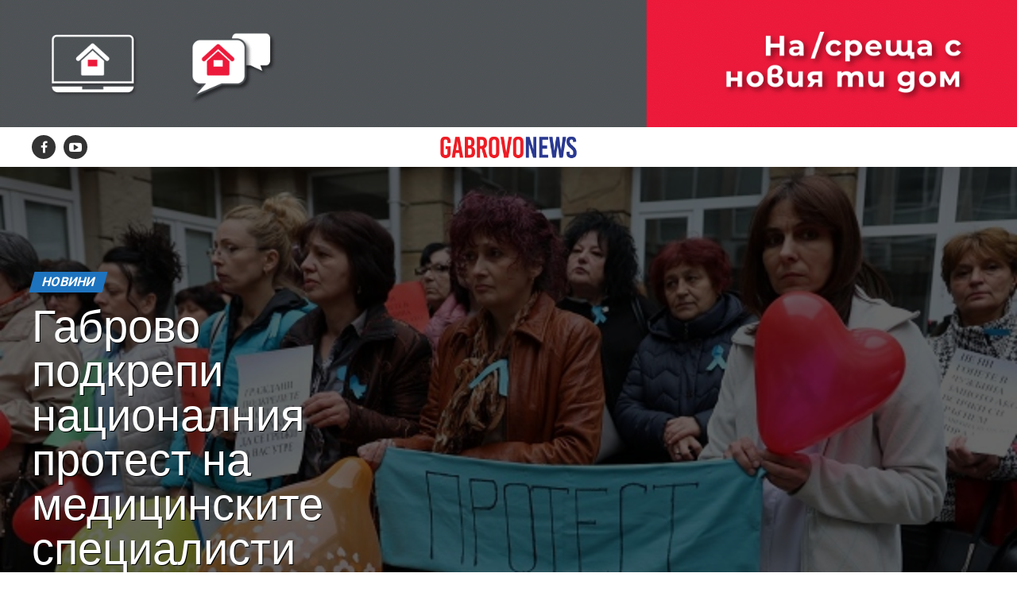

--- FILE ---
content_type: text/html; charset=UTF-8
request_url: https://www.gabrovonews.bg/society/140471/
body_size: 19240
content:
<!DOCTYPE html>
<html lang="bg-BG">
<head>
<meta charset="UTF-8" >
<meta name="facebook-domain-verification" content="zxn8b357r6d1wq7p0muepyz7n70mq5" />
<meta name="viewport" id="viewport" content="width=device-width, initial-scale=1.0, maximum-scale=1.0, minimum-scale=1.0, user-scalable=no" />
<link rel="shortcut icon" href="https://gabrovonews.bg/wp-content/uploads/2021/01/favicon.png" /><link rel="pingback" href="https://www.gabrovonews.bg/xmlrpc.php" />
<meta property="og:type" content="article" />
					<meta property="og:image" content="https://www.gabrovonews.bg/wp-content/uploads/2019/03/55489203_2638680459481935_4981918186526998528_n.jpg" />
		<meta name="twitter:image" content="https://www.gabrovonews.bg/wp-content/uploads/2019/03/55489203_2638680459481935_4981918186526998528_n.jpg" />
	<meta property="og:url" content="https://www.gabrovonews.bg/society/140471/" />
<meta property="og:title" content="Габрово подкрепи националния протест на медицинските специалисти" />
<meta property="og:description" content="Медицински специалисти от Габрово се включиха в протеста на колегите си от цялата страна с искания за достойни условия на труд и адекватно заплащане. Недоволството си медицинските специалисти по здравни грижи изразиха вчера, 21 март, пред сградата на МБАЛ „Д-р Тота Венкова“ – Габрово. Втората протестна акция също бе подкрепена от десетки, работещи в сферата на [&hellip;]" />
<meta name="twitter:card" content="summary">
<meta name="twitter:url" content="https://www.gabrovonews.bg/society/140471/">
<meta name="twitter:title" content="Габрово подкрепи националния протест на медицинските специалисти">
<meta name="twitter:description" content="Медицински специалисти от Габрово се включиха в протеста на колегите си от цялата страна с искания за достойни условия на труд и адекватно заплащане. Недоволството си медицинските специалисти по здравни грижи изразиха вчера, 21 март, пред сградата на МБАЛ „Д-р Тота Венкова“ – Габрово. Втората протестна акция също бе подкрепена от десетки, работещи в сферата на [&hellip;]">
	<!-- Global site tag (gtag.js) - Google Analytics -->
<script async src="https://www.googletagmanager.com/gtag/js?id=UA-19732237-1"></script>
<script>
  window.dataLayer = window.dataLayer || [];
  function gtag(){dataLayer.push(arguments);}
  gtag('js', new Date());

  gtag('config', 'UA-19732237-1');
</script>

<meta name='robots' content='index, follow, max-image-preview:large, max-snippet:-1, max-video-preview:-1' />

	<!-- This site is optimized with the Yoast SEO plugin v19.14 - https://yoast.com/wordpress/plugins/seo/ -->
	<title>Габрово подкрепи националния протест на медицинските специалисти | Gabrovo News</title>
	<link rel="canonical" href="https://www.gabrovonews.bg/society/140471/" />
	<meta property="og:locale" content="bg_BG" />
	<meta property="og:type" content="article" />
	<meta property="og:title" content="Габрово подкрепи националния протест на медицинските специалисти | Gabrovo News" />
	<meta property="og:description" content="Медицински специалисти от Габрово се включиха в протеста на колегите си от цялата страна с искания за достойни условия на труд и адекватно заплащане. Недоволството си медицинските специалисти по здравни грижи изразиха вчера, 21 март, пред сградата на МБАЛ „Д-р Тота Венкова“ – Габрово. Втората протестна акция също бе подкрепена от десетки, работещи в сферата на [&hellip;]" />
	<meta property="og:url" content="https://www.gabrovonews.bg/society/140471/" />
	<meta property="og:site_name" content="Gabrovo News" />
	<meta property="article:publisher" content="https://www.facebook.com/gabrovonews/" />
	<meta property="article:published_time" content="2019-03-22T08:54:41+00:00" />
	<meta property="article:modified_time" content="2019-03-22T08:57:29+00:00" />
	<meta property="og:image" content="https://www.gabrovonews.bg/wp-content/uploads/2019/03/55489203_2638680459481935_4981918186526998528_n.jpg" />
	<meta property="og:image:width" content="640" />
	<meta property="og:image:height" content="426" />
	<meta property="og:image:type" content="image/jpeg" />
	<meta name="author" content="hri100.petrov" />
	<meta name="twitter:card" content="summary_large_image" />
	<script type="application/ld+json" class="yoast-schema-graph">{"@context":"https://schema.org","@graph":[{"@type":"WebPage","@id":"https://www.gabrovonews.bg/society/140471/","url":"https://www.gabrovonews.bg/society/140471/","name":"Габрово подкрепи националния протест на медицинските специалисти | Gabrovo News","isPartOf":{"@id":"https://www.gabrovonews.bg/#website"},"primaryImageOfPage":{"@id":"https://www.gabrovonews.bg/society/140471/#primaryimage"},"image":{"@id":"https://www.gabrovonews.bg/society/140471/#primaryimage"},"thumbnailUrl":"https://www.gabrovonews.bg/wp-content/uploads/2019/03/55489203_2638680459481935_4981918186526998528_n.jpg","datePublished":"2019-03-22T08:54:41+00:00","dateModified":"2019-03-22T08:57:29+00:00","author":{"@id":"https://www.gabrovonews.bg/#/schema/person/062b7400988670e2214ca2c389ffce2d"},"breadcrumb":{"@id":"https://www.gabrovonews.bg/society/140471/#breadcrumb"},"inLanguage":"bg-BG","potentialAction":[{"@type":"ReadAction","target":["https://www.gabrovonews.bg/society/140471/"]}]},{"@type":"ImageObject","inLanguage":"bg-BG","@id":"https://www.gabrovonews.bg/society/140471/#primaryimage","url":"https://www.gabrovonews.bg/wp-content/uploads/2019/03/55489203_2638680459481935_4981918186526998528_n.jpg","contentUrl":"https://www.gabrovonews.bg/wp-content/uploads/2019/03/55489203_2638680459481935_4981918186526998528_n.jpg","width":640,"height":426,"caption":"© Copyright 2019 — Gabrovo News. All Rights Reserved"},{"@type":"BreadcrumbList","@id":"https://www.gabrovonews.bg/society/140471/#breadcrumb","itemListElement":[{"@type":"ListItem","position":1,"name":"Начало","item":"https://www.gabrovonews.bg/"},{"@type":"ListItem","position":2,"name":"Габрово подкрепи националния протест на медицинските специалисти"}]},{"@type":"WebSite","@id":"https://www.gabrovonews.bg/#website","url":"https://www.gabrovonews.bg/","name":"Gabrovo News","description":"Новинарски портал за Габрово и региона.","potentialAction":[{"@type":"SearchAction","target":{"@type":"EntryPoint","urlTemplate":"https://www.gabrovonews.bg/?s={search_term_string}"},"query-input":"required name=search_term_string"}],"inLanguage":"bg-BG"},{"@type":"Person","@id":"https://www.gabrovonews.bg/#/schema/person/062b7400988670e2214ca2c389ffce2d","name":"hri100.petrov","image":{"@type":"ImageObject","inLanguage":"bg-BG","@id":"https://www.gabrovonews.bg/#/schema/person/image/","url":"https://secure.gravatar.com/avatar/fe36f45d3411c945bf21dff2f4715686?s=96&d=mm&r=g","contentUrl":"https://secure.gravatar.com/avatar/fe36f45d3411c945bf21dff2f4715686?s=96&d=mm&r=g","caption":"hri100.petrov"},"url":"https://www.gabrovonews.bg/author/hri100-petrov/"}]}</script>
	<!-- / Yoast SEO plugin. -->


<link rel='dns-prefetch' href='//ajax.googleapis.com' />
<link rel='dns-prefetch' href='//fonts.googleapis.com' />
<link rel="stylesheet" href="https://www.gabrovonews.bg/wp-includes/css/dist/block-library/style.min.css?ver=6.1.9">
<link rel="stylesheet" href="https://www.gabrovonews.bg/wp-includes/css/classic-themes.min.css?ver=1">
<style id='global-styles-inline-css' type='text/css'>
body{--wp--preset--color--black: #000000;--wp--preset--color--cyan-bluish-gray: #abb8c3;--wp--preset--color--white: #ffffff;--wp--preset--color--pale-pink: #f78da7;--wp--preset--color--vivid-red: #cf2e2e;--wp--preset--color--luminous-vivid-orange: #ff6900;--wp--preset--color--luminous-vivid-amber: #fcb900;--wp--preset--color--light-green-cyan: #7bdcb5;--wp--preset--color--vivid-green-cyan: #00d084;--wp--preset--color--pale-cyan-blue: #8ed1fc;--wp--preset--color--vivid-cyan-blue: #0693e3;--wp--preset--color--vivid-purple: #9b51e0;--wp--preset--gradient--vivid-cyan-blue-to-vivid-purple: linear-gradient(135deg,rgba(6,147,227,1) 0%,rgb(155,81,224) 100%);--wp--preset--gradient--light-green-cyan-to-vivid-green-cyan: linear-gradient(135deg,rgb(122,220,180) 0%,rgb(0,208,130) 100%);--wp--preset--gradient--luminous-vivid-amber-to-luminous-vivid-orange: linear-gradient(135deg,rgba(252,185,0,1) 0%,rgba(255,105,0,1) 100%);--wp--preset--gradient--luminous-vivid-orange-to-vivid-red: linear-gradient(135deg,rgba(255,105,0,1) 0%,rgb(207,46,46) 100%);--wp--preset--gradient--very-light-gray-to-cyan-bluish-gray: linear-gradient(135deg,rgb(238,238,238) 0%,rgb(169,184,195) 100%);--wp--preset--gradient--cool-to-warm-spectrum: linear-gradient(135deg,rgb(74,234,220) 0%,rgb(151,120,209) 20%,rgb(207,42,186) 40%,rgb(238,44,130) 60%,rgb(251,105,98) 80%,rgb(254,248,76) 100%);--wp--preset--gradient--blush-light-purple: linear-gradient(135deg,rgb(255,206,236) 0%,rgb(152,150,240) 100%);--wp--preset--gradient--blush-bordeaux: linear-gradient(135deg,rgb(254,205,165) 0%,rgb(254,45,45) 50%,rgb(107,0,62) 100%);--wp--preset--gradient--luminous-dusk: linear-gradient(135deg,rgb(255,203,112) 0%,rgb(199,81,192) 50%,rgb(65,88,208) 100%);--wp--preset--gradient--pale-ocean: linear-gradient(135deg,rgb(255,245,203) 0%,rgb(182,227,212) 50%,rgb(51,167,181) 100%);--wp--preset--gradient--electric-grass: linear-gradient(135deg,rgb(202,248,128) 0%,rgb(113,206,126) 100%);--wp--preset--gradient--midnight: linear-gradient(135deg,rgb(2,3,129) 0%,rgb(40,116,252) 100%);--wp--preset--duotone--dark-grayscale: url('#wp-duotone-dark-grayscale');--wp--preset--duotone--grayscale: url('#wp-duotone-grayscale');--wp--preset--duotone--purple-yellow: url('#wp-duotone-purple-yellow');--wp--preset--duotone--blue-red: url('#wp-duotone-blue-red');--wp--preset--duotone--midnight: url('#wp-duotone-midnight');--wp--preset--duotone--magenta-yellow: url('#wp-duotone-magenta-yellow');--wp--preset--duotone--purple-green: url('#wp-duotone-purple-green');--wp--preset--duotone--blue-orange: url('#wp-duotone-blue-orange');--wp--preset--font-size--small: 13px;--wp--preset--font-size--medium: 20px;--wp--preset--font-size--large: 36px;--wp--preset--font-size--x-large: 42px;--wp--preset--spacing--20: 0.44rem;--wp--preset--spacing--30: 0.67rem;--wp--preset--spacing--40: 1rem;--wp--preset--spacing--50: 1.5rem;--wp--preset--spacing--60: 2.25rem;--wp--preset--spacing--70: 3.38rem;--wp--preset--spacing--80: 5.06rem;}:where(.is-layout-flex){gap: 0.5em;}body .is-layout-flow > .alignleft{float: left;margin-inline-start: 0;margin-inline-end: 2em;}body .is-layout-flow > .alignright{float: right;margin-inline-start: 2em;margin-inline-end: 0;}body .is-layout-flow > .aligncenter{margin-left: auto !important;margin-right: auto !important;}body .is-layout-constrained > .alignleft{float: left;margin-inline-start: 0;margin-inline-end: 2em;}body .is-layout-constrained > .alignright{float: right;margin-inline-start: 2em;margin-inline-end: 0;}body .is-layout-constrained > .aligncenter{margin-left: auto !important;margin-right: auto !important;}body .is-layout-constrained > :where(:not(.alignleft):not(.alignright):not(.alignfull)){max-width: var(--wp--style--global--content-size);margin-left: auto !important;margin-right: auto !important;}body .is-layout-constrained > .alignwide{max-width: var(--wp--style--global--wide-size);}body .is-layout-flex{display: flex;}body .is-layout-flex{flex-wrap: wrap;align-items: center;}body .is-layout-flex > *{margin: 0;}:where(.wp-block-columns.is-layout-flex){gap: 2em;}.has-black-color{color: var(--wp--preset--color--black) !important;}.has-cyan-bluish-gray-color{color: var(--wp--preset--color--cyan-bluish-gray) !important;}.has-white-color{color: var(--wp--preset--color--white) !important;}.has-pale-pink-color{color: var(--wp--preset--color--pale-pink) !important;}.has-vivid-red-color{color: var(--wp--preset--color--vivid-red) !important;}.has-luminous-vivid-orange-color{color: var(--wp--preset--color--luminous-vivid-orange) !important;}.has-luminous-vivid-amber-color{color: var(--wp--preset--color--luminous-vivid-amber) !important;}.has-light-green-cyan-color{color: var(--wp--preset--color--light-green-cyan) !important;}.has-vivid-green-cyan-color{color: var(--wp--preset--color--vivid-green-cyan) !important;}.has-pale-cyan-blue-color{color: var(--wp--preset--color--pale-cyan-blue) !important;}.has-vivid-cyan-blue-color{color: var(--wp--preset--color--vivid-cyan-blue) !important;}.has-vivid-purple-color{color: var(--wp--preset--color--vivid-purple) !important;}.has-black-background-color{background-color: var(--wp--preset--color--black) !important;}.has-cyan-bluish-gray-background-color{background-color: var(--wp--preset--color--cyan-bluish-gray) !important;}.has-white-background-color{background-color: var(--wp--preset--color--white) !important;}.has-pale-pink-background-color{background-color: var(--wp--preset--color--pale-pink) !important;}.has-vivid-red-background-color{background-color: var(--wp--preset--color--vivid-red) !important;}.has-luminous-vivid-orange-background-color{background-color: var(--wp--preset--color--luminous-vivid-orange) !important;}.has-luminous-vivid-amber-background-color{background-color: var(--wp--preset--color--luminous-vivid-amber) !important;}.has-light-green-cyan-background-color{background-color: var(--wp--preset--color--light-green-cyan) !important;}.has-vivid-green-cyan-background-color{background-color: var(--wp--preset--color--vivid-green-cyan) !important;}.has-pale-cyan-blue-background-color{background-color: var(--wp--preset--color--pale-cyan-blue) !important;}.has-vivid-cyan-blue-background-color{background-color: var(--wp--preset--color--vivid-cyan-blue) !important;}.has-vivid-purple-background-color{background-color: var(--wp--preset--color--vivid-purple) !important;}.has-black-border-color{border-color: var(--wp--preset--color--black) !important;}.has-cyan-bluish-gray-border-color{border-color: var(--wp--preset--color--cyan-bluish-gray) !important;}.has-white-border-color{border-color: var(--wp--preset--color--white) !important;}.has-pale-pink-border-color{border-color: var(--wp--preset--color--pale-pink) !important;}.has-vivid-red-border-color{border-color: var(--wp--preset--color--vivid-red) !important;}.has-luminous-vivid-orange-border-color{border-color: var(--wp--preset--color--luminous-vivid-orange) !important;}.has-luminous-vivid-amber-border-color{border-color: var(--wp--preset--color--luminous-vivid-amber) !important;}.has-light-green-cyan-border-color{border-color: var(--wp--preset--color--light-green-cyan) !important;}.has-vivid-green-cyan-border-color{border-color: var(--wp--preset--color--vivid-green-cyan) !important;}.has-pale-cyan-blue-border-color{border-color: var(--wp--preset--color--pale-cyan-blue) !important;}.has-vivid-cyan-blue-border-color{border-color: var(--wp--preset--color--vivid-cyan-blue) !important;}.has-vivid-purple-border-color{border-color: var(--wp--preset--color--vivid-purple) !important;}.has-vivid-cyan-blue-to-vivid-purple-gradient-background{background: var(--wp--preset--gradient--vivid-cyan-blue-to-vivid-purple) !important;}.has-light-green-cyan-to-vivid-green-cyan-gradient-background{background: var(--wp--preset--gradient--light-green-cyan-to-vivid-green-cyan) !important;}.has-luminous-vivid-amber-to-luminous-vivid-orange-gradient-background{background: var(--wp--preset--gradient--luminous-vivid-amber-to-luminous-vivid-orange) !important;}.has-luminous-vivid-orange-to-vivid-red-gradient-background{background: var(--wp--preset--gradient--luminous-vivid-orange-to-vivid-red) !important;}.has-very-light-gray-to-cyan-bluish-gray-gradient-background{background: var(--wp--preset--gradient--very-light-gray-to-cyan-bluish-gray) !important;}.has-cool-to-warm-spectrum-gradient-background{background: var(--wp--preset--gradient--cool-to-warm-spectrum) !important;}.has-blush-light-purple-gradient-background{background: var(--wp--preset--gradient--blush-light-purple) !important;}.has-blush-bordeaux-gradient-background{background: var(--wp--preset--gradient--blush-bordeaux) !important;}.has-luminous-dusk-gradient-background{background: var(--wp--preset--gradient--luminous-dusk) !important;}.has-pale-ocean-gradient-background{background: var(--wp--preset--gradient--pale-ocean) !important;}.has-electric-grass-gradient-background{background: var(--wp--preset--gradient--electric-grass) !important;}.has-midnight-gradient-background{background: var(--wp--preset--gradient--midnight) !important;}.has-small-font-size{font-size: var(--wp--preset--font-size--small) !important;}.has-medium-font-size{font-size: var(--wp--preset--font-size--medium) !important;}.has-large-font-size{font-size: var(--wp--preset--font-size--large) !important;}.has-x-large-font-size{font-size: var(--wp--preset--font-size--x-large) !important;}
.wp-block-navigation a:where(:not(.wp-element-button)){color: inherit;}
:where(.wp-block-columns.is-layout-flex){gap: 2em;}
.wp-block-pullquote{font-size: 1.5em;line-height: 1.6;}
</style>
<link rel="stylesheet" href="//ajax.googleapis.com/ajax/libs/jqueryui/1.12.1/themes/smoothness/jquery-ui.css?ver=6.1.9">
<link rel="stylesheet" href="https://www.gabrovonews.bg/wp-content/themes/zox-news/style.css?ver=6.1.9">
<style id='mvp-custom-style-inline-css' type='text/css'>


#mvp-wallpaper {
	background: url() no-repeat 50% 0;
	}

#mvp-foot-copy a {
	color: #dd3333;
	}

#mvp-content-main p a,
.mvp-post-add-main p a {
	box-shadow: inset 0 -4px 0 #dd3333;
	}

#mvp-content-main p a:hover,
.mvp-post-add-main p a:hover {
	background: #dd3333;
	}

a,
a:visited,
.post-info-name a,
.woocommerce .woocommerce-breadcrumb a {
	color: #1e73be;
	}

#mvp-side-wrap a:hover {
	color: #1e73be;
	}

.mvp-fly-top:hover,
.mvp-vid-box-wrap,
ul.mvp-soc-mob-list li.mvp-soc-mob-com {
	background: #dd3333;
	}

nav.mvp-fly-nav-menu ul li.menu-item-has-children:after,
.mvp-feat1-left-wrap span.mvp-cd-cat,
.mvp-widget-feat1-top-story span.mvp-cd-cat,
.mvp-widget-feat2-left-cont span.mvp-cd-cat,
.mvp-widget-dark-feat span.mvp-cd-cat,
.mvp-widget-dark-sub span.mvp-cd-cat,
.mvp-vid-wide-text span.mvp-cd-cat,
.mvp-feat2-top-text span.mvp-cd-cat,
.mvp-feat3-main-story span.mvp-cd-cat,
.mvp-feat3-sub-text span.mvp-cd-cat,
.mvp-feat4-main-text span.mvp-cd-cat,
.woocommerce-message:before,
.woocommerce-info:before,
.woocommerce-message:before {
	color: #dd3333;
	}

#searchform input,
.mvp-authors-name {
	border-bottom: 1px solid #dd3333;
	}

.mvp-fly-top:hover {
	border-top: 1px solid #dd3333;
	border-left: 1px solid #dd3333;
	border-bottom: 1px solid #dd3333;
	}

.woocommerce .widget_price_filter .ui-slider .ui-slider-handle,
.woocommerce #respond input#submit.alt,
.woocommerce a.button.alt,
.woocommerce button.button.alt,
.woocommerce input.button.alt,
.woocommerce #respond input#submit.alt:hover,
.woocommerce a.button.alt:hover,
.woocommerce button.button.alt:hover,
.woocommerce input.button.alt:hover {
	background-color: #dd3333;
	}

.woocommerce-error,
.woocommerce-info,
.woocommerce-message {
	border-top-color: #dd3333;
	}

ul.mvp-feat1-list-buts li.active span.mvp-feat1-list-but,
span.mvp-widget-home-title,
span.mvp-post-cat,
span.mvp-feat1-pop-head {
	background: #1e73be;
	}

.woocommerce span.onsale {
	background-color: #1e73be;
	}

.mvp-widget-feat2-side-more-but,
.woocommerce .star-rating span:before,
span.mvp-prev-next-label,
.mvp-cat-date-wrap .sticky {
	color: #1e73be !important;
	}

#mvp-main-nav-top,
#mvp-fly-wrap,
.mvp-soc-mob-right,
#mvp-main-nav-small-cont {
	background: #000000;
	}

#mvp-main-nav-small .mvp-fly-but-wrap span,
#mvp-main-nav-small .mvp-search-but-wrap span,
.mvp-nav-top-left .mvp-fly-but-wrap span,
#mvp-fly-wrap .mvp-fly-but-wrap span {
	background: #555555;
	}

.mvp-nav-top-right .mvp-nav-search-but,
span.mvp-fly-soc-head,
.mvp-soc-mob-right i,
#mvp-main-nav-small span.mvp-nav-search-but,
#mvp-main-nav-small .mvp-nav-menu ul li a  {
	color: #555555;
	}

#mvp-main-nav-small .mvp-nav-menu ul li.menu-item-has-children a:after {
	border-color: #555555 transparent transparent transparent;
	}

#mvp-nav-top-wrap span.mvp-nav-search-but:hover,
#mvp-main-nav-small span.mvp-nav-search-but:hover {
	color: #dd3333;
	}

#mvp-nav-top-wrap .mvp-fly-but-wrap:hover span,
#mvp-main-nav-small .mvp-fly-but-wrap:hover span,
span.mvp-woo-cart-num:hover {
	background: #dd3333;
	}

#mvp-main-nav-bot-cont {
	background: #ffffff;
	}

#mvp-nav-bot-wrap .mvp-fly-but-wrap span,
#mvp-nav-bot-wrap .mvp-search-but-wrap span {
	background: #000000;
	}

#mvp-nav-bot-wrap span.mvp-nav-search-but,
#mvp-nav-bot-wrap .mvp-nav-menu ul li a {
	color: #000000;
	}

#mvp-nav-bot-wrap .mvp-nav-menu ul li.menu-item-has-children a:after {
	border-color: #000000 transparent transparent transparent;
	}

.mvp-nav-menu ul li:hover a {
	border-bottom: 5px solid #dd3333;
	}

#mvp-nav-bot-wrap .mvp-fly-but-wrap:hover span {
	background: #dd3333;
	}

#mvp-nav-bot-wrap span.mvp-nav-search-but:hover {
	color: #dd3333;
	}

body,
.mvp-feat1-feat-text p,
.mvp-feat2-top-text p,
.mvp-feat3-main-text p,
.mvp-feat3-sub-text p,
#searchform input,
.mvp-author-info-text,
span.mvp-post-excerpt,
.mvp-nav-menu ul li ul.sub-menu li a,
nav.mvp-fly-nav-menu ul li a,
.mvp-ad-label,
span.mvp-feat-caption,
.mvp-post-tags a,
.mvp-post-tags a:visited,
span.mvp-author-box-name a,
#mvp-author-box-text p,
.mvp-post-gallery-text p,
ul.mvp-soc-mob-list li span,
#comments,
h3#reply-title,
h2.comments,
#mvp-foot-copy p,
span.mvp-fly-soc-head,
.mvp-post-tags-header,
span.mvp-prev-next-label,
span.mvp-post-add-link-but,
#mvp-comments-button a,
#mvp-comments-button span.mvp-comment-but-text,
.woocommerce ul.product_list_widget span.product-title,
.woocommerce ul.product_list_widget li a,
.woocommerce #reviews #comments ol.commentlist li .comment-text p.meta,
.woocommerce div.product p.price,
.woocommerce div.product p.price ins,
.woocommerce div.product p.price del,
.woocommerce ul.products li.product .price del,
.woocommerce ul.products li.product .price ins,
.woocommerce ul.products li.product .price,
.woocommerce #respond input#submit,
.woocommerce a.button,
.woocommerce button.button,
.woocommerce input.button,
.woocommerce .widget_price_filter .price_slider_amount .button,
.woocommerce span.onsale,
.woocommerce-review-link,
#woo-content p.woocommerce-result-count,
.woocommerce div.product .woocommerce-tabs ul.tabs li a,
a.mvp-inf-more-but,
span.mvp-cont-read-but,
span.mvp-cd-cat,
span.mvp-cd-date,
.mvp-feat4-main-text p,
span.mvp-woo-cart-num,
span.mvp-widget-home-title2,
.wp-caption,
#mvp-content-main p.wp-caption-text,
.gallery-caption,
.mvp-post-add-main p.wp-caption-text,
#bbpress-forums,
#bbpress-forums p,
.protected-post-form input,
#mvp-feat6-text p {
	font-family: 'Roboto', sans-serif;
	}

.mvp-blog-story-text p,
span.mvp-author-page-desc,
#mvp-404 p,
.mvp-widget-feat1-bot-text p,
.mvp-widget-feat2-left-text p,
.mvp-flex-story-text p,
.mvp-search-text p,
#mvp-content-main p,
.mvp-post-add-main p,
#mvp-content-main ul li,
#mvp-content-main ol li,
.rwp-summary,
.rwp-u-review__comment,
.mvp-feat5-mid-main-text p,
.mvp-feat5-small-main-text p,
#mvp-content-main .wp-block-button__link,
.wp-block-audio figcaption,
.wp-block-video figcaption,
.wp-block-embed figcaption,
.wp-block-verse pre,
pre.wp-block-verse {
	font-family: 'PT Serif', sans-serif;
	}

.mvp-nav-menu ul li a,
#mvp-foot-menu ul li a {
	font-family: 'Oswald', sans-serif;
	}


.mvp-feat1-sub-text h2,
.mvp-feat1-pop-text h2,
.mvp-feat1-list-text h2,
.mvp-widget-feat1-top-text h2,
.mvp-widget-feat1-bot-text h2,
.mvp-widget-dark-feat-text h2,
.mvp-widget-dark-sub-text h2,
.mvp-widget-feat2-left-text h2,
.mvp-widget-feat2-right-text h2,
.mvp-blog-story-text h2,
.mvp-flex-story-text h2,
.mvp-vid-wide-more-text p,
.mvp-prev-next-text p,
.mvp-related-text,
.mvp-post-more-text p,
h2.mvp-authors-latest a,
.mvp-feat2-bot-text h2,
.mvp-feat3-sub-text h2,
.mvp-feat3-main-text h2,
.mvp-feat4-main-text h2,
.mvp-feat5-text h2,
.mvp-feat5-mid-main-text h2,
.mvp-feat5-small-main-text h2,
.mvp-feat5-mid-sub-text h2,
#mvp-feat6-text h2,
.alp-related-posts-wrapper .alp-related-post .post-title {
	font-family: 'Oswald', sans-serif;
	}

.mvp-feat2-top-text h2,
.mvp-feat1-feat-text h2,
h1.mvp-post-title,
h1.mvp-post-title-wide,
.mvp-drop-nav-title h4,
#mvp-content-main blockquote p,
.mvp-post-add-main blockquote p,
#mvp-content-main p.has-large-font-size,
#mvp-404 h1,
#woo-content h1.page-title,
.woocommerce div.product .product_title,
.woocommerce ul.products li.product h3,
.alp-related-posts .current .post-title {
	font-family: 'Oswald', sans-serif;
	}

span.mvp-feat1-pop-head,
.mvp-feat1-pop-text:before,
span.mvp-feat1-list-but,
span.mvp-widget-home-title,
.mvp-widget-feat2-side-more,
span.mvp-post-cat,
span.mvp-page-head,
h1.mvp-author-top-head,
.mvp-authors-name,
#mvp-content-main h1,
#mvp-content-main h2,
#mvp-content-main h3,
#mvp-content-main h4,
#mvp-content-main h5,
#mvp-content-main h6,
.woocommerce .related h2,
.woocommerce div.product .woocommerce-tabs .panel h2,
.woocommerce div.product .product_title,
.mvp-feat5-side-list .mvp-feat1-list-img:after {
	font-family: 'Roboto', sans-serif;
	}

	

	.mvp-vid-box-wrap,
	.mvp-feat1-left-wrap span.mvp-cd-cat,
	.mvp-widget-feat1-top-story span.mvp-cd-cat,
	.mvp-widget-feat2-left-cont span.mvp-cd-cat,
	.mvp-widget-dark-feat span.mvp-cd-cat,
	.mvp-widget-dark-sub span.mvp-cd-cat,
	.mvp-vid-wide-text span.mvp-cd-cat,
	.mvp-feat2-top-text span.mvp-cd-cat,
	.mvp-feat3-main-story span.mvp-cd-cat {
		color: #fff;
		}
		

	#mvp-main-nav-top {
		background: #fff;
		padding: 15px 0 0;
		}
	#mvp-fly-wrap,
	.mvp-soc-mob-right,
	#mvp-main-nav-small-cont {
		background: #fff;
		}
	#mvp-main-nav-small .mvp-fly-but-wrap span,
	#mvp-main-nav-small .mvp-search-but-wrap span,
	.mvp-nav-top-left .mvp-fly-but-wrap span,
	#mvp-fly-wrap .mvp-fly-but-wrap span {
		background: #000;
		}
	.mvp-nav-top-right .mvp-nav-search-but,
	span.mvp-fly-soc-head,
	.mvp-soc-mob-right i,
	#mvp-main-nav-small span.mvp-nav-search-but,
	#mvp-main-nav-small .mvp-nav-menu ul li a  {
		color: #000;
		}
	#mvp-main-nav-small .mvp-nav-menu ul li.menu-item-has-children a:after {
		border-color: #000 transparent transparent transparent;
		}
	.mvp-feat1-feat-text h2,
	h1.mvp-post-title,
	.mvp-feat2-top-text h2,
	.mvp-feat3-main-text h2,
	#mvp-content-main blockquote p,
	.mvp-post-add-main blockquote p {
		font-family: 'Anton', sans-serif;
		font-weight: 400;
		letter-spacing: normal;
		}
	.mvp-feat1-feat-text h2,
	.mvp-feat2-top-text h2,
	.mvp-feat3-main-text h2 {
		line-height: 1;
		text-transform: uppercase;
		}
		

	span.mvp-nav-soc-but,
	ul.mvp-fly-soc-list li a,
	span.mvp-woo-cart-num {
		background: rgba(0,0,0,.8);
		}
	span.mvp-woo-cart-icon {
		color: rgba(0,0,0,.8);
		}
	nav.mvp-fly-nav-menu ul li,
	nav.mvp-fly-nav-menu ul li ul.sub-menu {
		border-top: 1px solid rgba(0,0,0,.1);
		}
	nav.mvp-fly-nav-menu ul li a {
		color: #000;
		}
	.mvp-drop-nav-title h4 {
		color: #000;
		}
		

	.mvp-nav-links {
		display: none;
		}
		

	.mvp-nav-soc-wrap {
		margin-top: -15px;
		height: 30px;
		}
	span.mvp-nav-soc-but {
		font-size: 16px;
		padding-top: 7px;
		width: 30px;
		height: 23px;
		}
	#mvp-main-nav-top {
		padding: 10px 0 !important;
		height: 30px !important;
		z-index: 9999;
		}
	.mvp-nav-top-wrap,
	.mvp-nav-top-mid {
		height: 30px !important;
		}
	.mvp-nav-top-mid img {
		height: 100% !important;
		}
	#mvp-main-nav-bot {
		border-bottom: none;
		display: none;
		height: 0;
		}
	.mvp-nav-top-mid img {
		margin-left: 0;
		}
	.mvp-nav-top-left-out {
		margin-left: -200px;
		}
	.mvp-nav-top-left-in {
		margin-left: 200px;
		}
	.mvp-nav-top-left {
		display: block;
		}
		

	.alp-advert {
		display: none;
	}
	.alp-related-posts-wrapper .alp-related-posts .current {
		margin: 0 0 10px;
	}
		
</style>
<link rel="stylesheet" href="https://www.gabrovonews.bg/wp-content/themes/zox-news-child/font-awesome/css/font-awesome.css?ver=6.1.9">
<link rel="stylesheet" href="https://www.gabrovonews.bg/wp-content/themes/zox-news-child/style.css?ver=1.0.0">
<link rel="stylesheet" href="https://www.gabrovonews.bg/wp-content/themes/zox-news/css/reset.css?ver=6.1.9">
<link rel="stylesheet" href="https://www.gabrovonews.bg/wp-content/themes/zox-news-child/font-awesome/css/font-awesome.css?ver=6.1.9">
<link rel="stylesheet" href="//fonts.googleapis.com/css?family=Roboto%3A300%2C400%2C700%2C900%7COswald%3A400%2C700%7CAdvent+Pro%3A700%7COpen+Sans%3A700%7CAnton%3A400Oswald%3A100%2C200%2C300%2C400%2C500%2C600%2C700%2C800%2C900%7COswald%3A100%2C200%2C300%2C400%2C500%2C600%2C700%2C800%2C900%7CRoboto%3A100%2C200%2C300%2C400%2C500%2C600%2C700%2C800%2C900%7CRoboto%3A100%2C200%2C300%2C400%2C500%2C600%2C700%2C800%2C900%7CPT+Serif%3A100%2C200%2C300%2C400%2C500%2C600%2C700%2C800%2C900%7COswald%3A100%2C200%2C300%2C400%2C500%2C600%2C700%2C800%2C900%26subset%3Dlatin%2Clatin-ext%2Ccyrillic%2Ccyrillic-ext%2Cgreek-ext%2Cgreek%2Cvietnamese">
<link rel="stylesheet" href="https://www.gabrovonews.bg/wp-content/themes/zox-news/css/media-queries.css?ver=6.1.9">
<script type='text/javascript' src='https://www.gabrovonews.bg/wp-includes/js/jquery/jquery.min.js?ver=3.6.1' id='jquery-core-js'></script>
<link rel="https://api.w.org/" href="https://www.gabrovonews.bg/wp-json/" /><link rel="alternate" type="application/json" href="https://www.gabrovonews.bg/wp-json/wp/v2/posts/140471" />		<script type="text/javascript">
			//<![CDATA[
			var show_msg = '0';
			if (show_msg !== '0') {
				var options = {view_src: "View Source is disabled!", inspect_elem: "Inspect Element is disabled!", right_click: "Right click is disabled!", copy_cut_paste_content: "Cut/Copy/Paste is disabled!", image_drop: "Image Drag-n-Drop is disabled!" }
			} else {
				var options = '';
			}

         	function nocontextmenu(e) { return false; }
         	document.oncontextmenu = nocontextmenu;
         	document.ondragstart = function() { return false;}

			document.onmousedown = function (event) {
				event = (event || window.event);
				if (event.keyCode === 123) {
					if (show_msg !== '0') {show_toast('inspect_elem');}
					return false;
				}
			}
			document.onkeydown = function (event) {
				event = (event || window.event);
				//alert(event.keyCode);   return false;
				if (event.keyCode === 123 ||
						event.ctrlKey && event.shiftKey && event.keyCode === 73 ||
						event.ctrlKey && event.shiftKey && event.keyCode === 75) {
					if (show_msg !== '0') {show_toast('inspect_elem');}
					return false;
				}
				if (event.ctrlKey && event.keyCode === 85) {
					if (show_msg !== '0') {show_toast('view_src');}
					return false;
				}
			}
			function addMultiEventListener(element, eventNames, listener) {
				var events = eventNames.split(' ');
				for (var i = 0, iLen = events.length; i < iLen; i++) {
					element.addEventListener(events[i], function (e) {
						e.preventDefault();
						if (show_msg !== '0') {
							show_toast(listener);
						}
					});
				}
			}
			addMultiEventListener(document, 'contextmenu', 'right_click');
			addMultiEventListener(document, 'cut copy paste print', 'copy_cut_paste_content');
			addMultiEventListener(document, 'drag drop', 'image_drop');
			function show_toast(text) {
				var x = document.getElementById("amm_drcfw_toast_msg");
				x.innerHTML = eval('options.' + text);
				x.className = "show";
				setTimeout(function () {
					x.className = x.className.replace("show", "")
				}, 3000);
			}
		//]]>
		</script>
		<style type="text/css">body * :not(input):not(textarea){user-select:none !important; -webkit-touch-callout: none !important;  -webkit-user-select: none !important; -moz-user-select:none !important; -khtml-user-select:none !important; -ms-user-select: none !important;}#amm_drcfw_toast_msg{visibility:hidden;min-width:250px;margin-left:-125px;background-color:#333;color:#fff;text-align:center;border-radius:2px;padding:16px;position:fixed;z-index:999;left:50%;bottom:30px;font-size:17px}#amm_drcfw_toast_msg.show{visibility:visible;-webkit-animation:fadein .5s,fadeout .5s 2.5s;animation:fadein .5s,fadeout .5s 2.5s}@-webkit-keyframes fadein{from{bottom:0;opacity:0}to{bottom:30px;opacity:1}}@keyframes fadein{from{bottom:0;opacity:0}to{bottom:30px;opacity:1}}@-webkit-keyframes fadeout{from{bottom:30px;opacity:1}to{bottom:0;opacity:0}}@keyframes fadeout{from{bottom:30px;opacity:1}to{bottom:0;opacity:0}}</style>
		</head>
<body class="post-template-default single single-post postid-140471 single-format-standard">
	<div id="mvp-fly-wrap">
	<div id="mvp-fly-menu-top" class="left relative">
		<div class="mvp-fly-top-out left relative">
			<div class="mvp-fly-top-in">
				<div id="mvp-fly-logo" class="left relative">
											<a href="https://www.gabrovonews.bg/"><img src="https://gabrovonews.bg/wp-content/uploads/2019/08/logo.png" alt="Gabrovo News" data-rjs="2" /></a>
									</div><!--mvp-fly-logo-->
			</div><!--mvp-fly-top-in-->
			<div class="mvp-fly-but-wrap mvp-fly-but-menu mvp-fly-but-click">
				<span></span>
				<span></span>
				<span></span>
				<span></span>
			</div><!--mvp-fly-but-wrap-->
		</div><!--mvp-fly-top-out-->
	</div><!--mvp-fly-menu-top-->
	<div id="mvp-fly-menu-wrap">
		<nav class="mvp-fly-nav-menu left relative">
			<div class="menu-menu-container"><ul id="menu-menu" class="menu"><li id="menu-item-28" class="menu-item menu-item-type-taxonomy menu-item-object-category current-post-ancestor current-menu-parent current-post-parent menu-item-28"><a href="https://www.gabrovonews.bg/category/news/">Новини</a></li>
<li id="menu-item-22" class="menu-item menu-item-type-taxonomy menu-item-object-category menu-item-22"><a href="https://www.gabrovonews.bg/category/politics/">Политика</a></li>
<li id="menu-item-23" class="menu-item menu-item-type-taxonomy menu-item-object-category menu-item-23"><a href="https://www.gabrovonews.bg/category/analysis/">Крими</a></li>
<li id="menu-item-25" class="menu-item menu-item-type-taxonomy menu-item-object-category menu-item-25"><a href="https://www.gabrovonews.bg/category/economy/">Икономика</a></li>
<li id="menu-item-26" class="menu-item menu-item-type-taxonomy menu-item-object-category menu-item-26"><a href="https://www.gabrovonews.bg/category/culture/">Култура</a></li>
<li id="menu-item-27" class="menu-item menu-item-type-taxonomy menu-item-object-category menu-item-27"><a href="https://www.gabrovonews.bg/category/curious/">Любопитно</a></li>
<li id="menu-item-29" class="menu-item menu-item-type-taxonomy menu-item-object-category current-post-ancestor current-menu-parent current-post-parent menu-item-29"><a href="https://www.gabrovonews.bg/category/society/">Общество</a></li>
<li id="menu-item-31" class="menu-item menu-item-type-taxonomy menu-item-object-category menu-item-31"><a href="https://www.gabrovonews.bg/category/sport/">Спорт</a></li>
</ul></div>		</nav>
	</div><!--mvp-fly-menu-wrap-->
	<div id="mvp-fly-soc-wrap">
		<span class="mvp-fly-soc-head">Свържи се с нас</span>
		<ul class="mvp-fly-soc-list left relative">
							<li><a href="https://www.facebook.com/gabrovonews/" target="_blank" class="fa fa-facebook fa-2"></a></li>
																						<li><a href="https://www.youtube.com/user/gabrovonews" target="_blank" class="fa fa-youtube-play fa-2"></a></li>
											</ul>
	</div><!--mvp-fly-soc-wrap-->
</div><!--mvp-fly-wrap-->	<div id="mvp-site" class="left relative">
		<div id="mvp-search-wrap">
			<div id="mvp-search-box">
				<form method="get" id="searchform" action="https://www.gabrovonews.bg/">
	<input type="text" name="s" id="s" value="Търси" onfocus='if (this.value == "Търси") { this.value = ""; }' onblur='if (this.value == "") { this.value = "Търси"; }' />
	<input type="hidden" id="searchsubmit" value="Търси" />
</form>			</div><!--mvp-search-box-->
			<div class="mvp-search-but-wrap mvp-search-click">
				<span></span>
				<span></span>
			</div><!--mvp-search-but-wrap-->
		</div><!--mvp-search-wrap-->
				<div id="mvp-site-wall" class="left relative">

            <div id="mvp-leader-wrap"> <a href="https://www.regent.bg/" target="_blank"><img class="mvp-leader1" src="https://www.gabrovonews.bg/wp-content/uploads/2025/02/Regent_baner_1600x200.gif"></a></div>
			<!-- HTML5 BANNER START -->

			<!-- HTML5 BANNER END -->

			<div id="mvp-site-main" class="left relative">
			<header id="mvp-main-head-wrap" class="left relative">
									<nav id="mvp-main-nav-wrap" class="left relative">
						<div id="mvp-main-nav-top" class="left relative">
							<div class="mvp-main-box">
								<div id="mvp-nav-top-wrap" class="left relative">
									<div class="mvp-nav-top-right-out left relative">
										<div class="mvp-nav-top-right-in">
											<div class="mvp-nav-top-cont left relative">
												<div class="mvp-nav-top-left-out relative">
													<div class="mvp-nav-top-left">
														<div class="mvp-nav-soc-wrap">
																															<a href="https://www.facebook.com/gabrovonews/" target="_blank"><span class="mvp-nav-soc-but fa fa-facebook fa-2"></span></a>
																																																																												<a href="https://www.youtube.com/user/gabrovonews" target="_blank"><span class="mvp-nav-soc-but fa fa-youtube-play fa-2"></span></a>
																													</div><!--mvp-nav-soc-wrap-->
														<div class="mvp-fly-but-wrap mvp-fly-but-click left relative">
															<span></span>
															<span></span>
															<span></span>
															<span></span>
														</div><!--mvp-fly-but-wrap-->
													</div><!--mvp-nav-top-left-->
													<div class="mvp-nav-top-left-in">
														<div class="mvp-nav-top-mid left relative" itemscope itemtype="http://schema.org/Organization">
																															<a class="mvp-nav-logo-reg" itemprop="url" href="https://www.gabrovonews.bg/"><img itemprop="logo" src="https://gabrovonews.bg/wp-content/uploads/2019/08/logo.png" alt="Gabrovo News" data-rjs="2" /></a>
																																														<a class="mvp-nav-logo-small" href="https://www.gabrovonews.bg/"><img src="https://gabrovonews.bg/wp-content/uploads/2019/08/logo.png" alt="Gabrovo News" data-rjs="2" /></a>
																																														<h2 class="mvp-logo-title">Gabrovo News</h2>
																																														<div class="mvp-drop-nav-title left">
																	<h4>Габрово подкрепи националния протест на медицинските специалисти</h4>
																</div><!--mvp-drop-nav-title-->
																													</div><!--mvp-nav-top-mid-->
													</div><!--mvp-nav-top-left-in-->
												</div><!--mvp-nav-top-left-out-->
											</div><!--mvp-nav-top-cont-->
										</div><!--mvp-nav-top-right-in-->
										<div class="mvp-nav-top-right">
																						<span class="mvp-nav-search-but fa fa-search fa-2 mvp-search-click"></span>
										</div><!--mvp-nav-top-right-->
									</div><!--mvp-nav-top-right-out-->
								</div><!--mvp-nav-top-wrap-->
							</div><!--mvp-main-box-->
						</div><!--mvp-main-nav-top-->
						<div id="mvp-main-nav-bot" class="left relative">
							<div id="mvp-main-nav-bot-cont" class="left">
								<div class="mvp-main-box">
									<div id="mvp-nav-bot-wrap" class="left">
										<div class="mvp-nav-bot-right-out left">
											<div class="mvp-nav-bot-right-in">
												<div class="mvp-nav-bot-cont left">
													<div class="mvp-nav-bot-left-out">
														<div class="mvp-nav-bot-left left relative">
															<div class="mvp-fly-but-wrap mvp-fly-but-click left relative">
																<span></span>
																<span></span>
																<span></span>
																<span></span>
															</div><!--mvp-fly-but-wrap-->
														</div><!--mvp-nav-bot-left-->
														<div class="mvp-nav-bot-left-in">
															<div class="mvp-nav-menu left">
																<div class="menu-menu-container"><ul id="menu-menu-1" class="menu"><li class="menu-item menu-item-type-taxonomy menu-item-object-category current-post-ancestor current-menu-parent current-post-parent menu-item-28"><a href="https://www.gabrovonews.bg/category/news/">Новини</a></li>
<li class="menu-item menu-item-type-taxonomy menu-item-object-category menu-item-22"><a href="https://www.gabrovonews.bg/category/politics/">Политика</a></li>
<li class="menu-item menu-item-type-taxonomy menu-item-object-category menu-item-23"><a href="https://www.gabrovonews.bg/category/analysis/">Крими</a></li>
<li class="menu-item menu-item-type-taxonomy menu-item-object-category menu-item-25"><a href="https://www.gabrovonews.bg/category/economy/">Икономика</a></li>
<li class="menu-item menu-item-type-taxonomy menu-item-object-category menu-item-26"><a href="https://www.gabrovonews.bg/category/culture/">Култура</a></li>
<li class="menu-item menu-item-type-taxonomy menu-item-object-category menu-item-27"><a href="https://www.gabrovonews.bg/category/curious/">Любопитно</a></li>
<li class="menu-item menu-item-type-taxonomy menu-item-object-category current-post-ancestor current-menu-parent current-post-parent menu-item-29"><a href="https://www.gabrovonews.bg/category/society/">Общество</a></li>
<li class="menu-item menu-item-type-taxonomy menu-item-object-category menu-item-31"><a href="https://www.gabrovonews.bg/category/sport/">Спорт</a></li>
</ul></div>															</div><!--mvp-nav-menu-->
														</div><!--mvp-nav-bot-left-in-->
													</div><!--mvp-nav-bot-left-out-->
												</div><!--mvp-nav-bot-cont-->
											</div><!--mvp-nav-bot-right-in-->
											<div class="mvp-nav-bot-right left relative">
												<span class="mvp-nav-search-but fa fa-search fa-2 mvp-search-click"></span>
											</div><!--mvp-nav-bot-right-->
										</div><!--mvp-nav-bot-right-out-->
									</div><!--mvp-nav-bot-wrap-->
								</div><!--mvp-main-nav-bot-cont-->
							</div><!--mvp-main-box-->
						</div><!--mvp-main-nav-bot-->
					</nav><!--mvp-main-nav-wrap-->
							</header><!--mvp-main-head-wrap-->
			<div id="mvp-main-body-wrap" class="left relative">
<article id="mvp-article-wrap" itemscope itemtype="http://schema.org/NewsArticle">
        <meta itemscope itemprop="mainEntityOfPage" itemType="https://schema.org/WebPage"
        itemid="https://www.gabrovonews.bg/society/140471/" />
                    <div class="mvp-main-body-max">
        <div id="mvp-post-feat-img-wide" class="left relative">
                        <div id="mvp-post-feat-img" class="left relative mvp-post-feat-img-wide2" itemprop="image" itemscope
                itemtype="https://schema.org/ImageObject">
                <img width="640" height="426" src="https://www.gabrovonews.bg/wp-content/uploads/2019/03/55489203_2638680459481935_4981918186526998528_n.jpg" class="mvp-reg-img wp-post-image" alt="" decoding="async" loading="lazy" srcset="https://www.gabrovonews.bg/wp-content/uploads/2019/03/55489203_2638680459481935_4981918186526998528_n.jpg 640w, https://www.gabrovonews.bg/wp-content/uploads/2019/03/55489203_2638680459481935_4981918186526998528_n-300x200.jpg 300w" sizes="(max-width: 640px) 100vw, 640px" />                <img width="560" height="373" src="https://www.gabrovonews.bg/wp-content/uploads/2019/03/55489203_2638680459481935_4981918186526998528_n.jpg" class="mvp-mob-img wp-post-image" alt="" decoding="async" loading="lazy" srcset="https://www.gabrovonews.bg/wp-content/uploads/2019/03/55489203_2638680459481935_4981918186526998528_n.jpg 640w, https://www.gabrovonews.bg/wp-content/uploads/2019/03/55489203_2638680459481935_4981918186526998528_n-300x200.jpg 300w" sizes="(max-width: 560px) 100vw, 560px" />                                <meta itemprop="url" content="https://www.gabrovonews.bg/wp-content/uploads/2019/03/55489203_2638680459481935_4981918186526998528_n.jpg">
                <meta itemprop="width" content="640">
                <meta itemprop="height" content="426">
            </div>
            <!--mvp-post-feat-img-->
                        <div id="mvp-post-feat-text-wrap" class="left relative">
                <div class="mvp-post-feat-text-main">
                    <div class="mvp-post-feat-text left relative">
                        <h3 class="mvp-post-cat left relative"><a class="mvp-post-cat-link"
                                href="https://www.gabrovonews.bg/category/news/"><span
                                    class="mvp-post-cat left">Новини</span></a>
                        </h3>
                        <h1 class="mvp-post-title mvp-post-title-wide left entry-title" itemprop="headline">
                            Габрово подкрепи националния протест на медицинските специалисти</h1>
                                            </div>
                    <!--mvp-post-feat-text-->
                </div>
                <!--mvp-post-feat-text-main-->
            </div>
            <!--mvp-post-feat-text-wrap-->
                    </div>
        <!--mvp-post-feat-img-wide-->
    </div>
    <!--mvp-main-body-max-->
                    <div id="mvp-article-cont" class="left relative">
        <div class="mvp-main-box">
            <div id="mvp-post-main" class="left relative">
                                <div class="mvp-post-main-out left relative">
                    <div class="mvp-post-main-in">
                        <div id="mvp-post-content" class="left relative">
                                                                                                                                                                        <div id="mvp-content-wrap" class="left relative">
                                <div class="mvp-post-soc-out right relative">
                                                                                                            	<div class="mvp-post-soc-wrap left relative">
		<ul class="mvp-post-soc-list left relative">
			<a href="#" onclick="window.open('http://www.facebook.com/sharer.php?u=https://www.gabrovonews.bg/society/140471/&amp;t=Габрово подкрепи националния протест на медицинските специалисти', 'facebookShare', 'width=626,height=436'); return false;" title="Share on Facebook">
			<li class="mvp-post-soc-fb">
				<i class="fa fa-2 fa-facebook" aria-hidden="true"></i>
			</li>
			</a>
			<a href="#" onclick="window.open('http://twitter.com/share?text=Габрово подкрепи националния протест на медицинските специалисти -&amp;url=https://www.gabrovonews.bg/society/140471/', 'twitterShare', 'width=626,height=436'); return false;" title="Tweet This Post">
			<li class="mvp-post-soc-twit">
				<i class="fa fa-2 fa-twitter" aria-hidden="true"></i>
			</li>
			</a>
			<a href="#" onclick="window.open('http://pinterest.com/pin/create/button/?url=https://www.gabrovonews.bg/society/140471/&amp;media=https://www.gabrovonews.bg/wp-content/uploads/2019/03/55489203_2638680459481935_4981918186526998528_n.jpg&amp;description=Габрово подкрепи националния протест на медицинските специалисти', 'pinterestShare', 'width=750,height=350'); return false;" title="Pin This Post">
			<li class="mvp-post-soc-pin">
				<i class="fa fa-2 fa-pinterest-p" aria-hidden="true"></i>
			</li>
			</a>
			<a href="mailto:?subject=Габрово подкрепи националния протест на медицинските специалисти&amp;BODY=I found this article interesting and thought of sharing it with you. Check it out: https://www.gabrovonews.bg/society/140471/">
			<li class="mvp-post-soc-email">
				<i class="fa fa-2 fa-envelope" aria-hidden="true"></i>
			</li>
			</a>
					</ul>
	</div><!--mvp-post-soc-wrap-->
	<div id="mvp-soc-mob-wrap">
		<div class="mvp-soc-mob-out left relative">
			<div class="mvp-soc-mob-in">
				<div class="mvp-soc-mob-left left relative">
					<ul class="mvp-soc-mob-list left relative">
						<a href="#" onclick="window.open('http://www.facebook.com/sharer.php?u=https://www.gabrovonews.bg/society/140471/&amp;t=Габрово подкрепи националния протест на медицинските специалисти', 'facebookShare', 'width=626,height=436'); return false;" title="Share on Facebook">
						<li class="mvp-soc-mob-fb">
							<i class="fa fa-facebook" aria-hidden="true"></i><span class="mvp-soc-mob-fb">Share</span>
						</li>
						</a>
						<a href="#" onclick="window.open('http://twitter.com/share?text=Габрово подкрепи националния протест на медицинските специалисти -&amp;url=https://www.gabrovonews.bg/society/140471/', 'twitterShare', 'width=626,height=436'); return false;" title="Tweet This Post">
						<li class="mvp-soc-mob-twit">
							<i class="fa fa-twitter" aria-hidden="true"></i><span class="mvp-soc-mob-fb">Tweet</span>
						</li>
						</a>
						<a href="#" onclick="window.open('http://pinterest.com/pin/create/button/?url=https://www.gabrovonews.bg/society/140471/&amp;media=https://www.gabrovonews.bg/wp-content/uploads/2019/03/55489203_2638680459481935_4981918186526998528_n.jpg&amp;description=Габрово подкрепи националния протест на медицинските специалисти', 'pinterestShare', 'width=750,height=350'); return false;" title="Pin This Post">
						<li class="mvp-soc-mob-pin">
							<i class="fa fa-pinterest-p" aria-hidden="true"></i>
						</li>
						</a>
						<a href="whatsapp://send?text=Габрово подкрепи националния протест на медицинските специалисти https://www.gabrovonews.bg/society/140471/"><div class="whatsapp-share"><span class="whatsapp-but1">
						<li class="mvp-soc-mob-what">
							<i class="fa fa-whatsapp" aria-hidden="true"></i>
						</li>
						</a>
						<a href="mailto:?subject=Габрово подкрепи националния протест на медицинските специалисти&amp;BODY=I found this article interesting and thought of sharing it with you. Check it out: https://www.gabrovonews.bg/society/140471/">
						<li class="mvp-soc-mob-email">
							<i class="fa fa-envelope-o" aria-hidden="true"></i>
						</li>
						</a>
											</ul>
				</div><!--mvp-soc-mob-left-->
			</div><!--mvp-soc-mob-in-->
			<div class="mvp-soc-mob-right left relative">
				<i class="fa fa-ellipsis-h" aria-hidden="true"></i>
			</div><!--mvp-soc-mob-right-->
		</div><!--mvp-soc-mob-out-->
	</div><!--mvp-soc-mob-wrap-->
                                                                                                            <div class="mvp-post-soc-in">
                                        <div id="mvp-content-body" class="left relative">
                                            <div id="mvp-content-body-top" class="left relative">
                                                                                                                                                                                                <div class="mvp-author-info-wrap left relative">
                                                    <div class="mvp-author-info-thumb left relative">
                                                        <img alt='' src='https://secure.gravatar.com/avatar/fe36f45d3411c945bf21dff2f4715686?s=46&#038;d=mm&#038;r=g' srcset='https://secure.gravatar.com/avatar/fe36f45d3411c945bf21dff2f4715686?s=92&#038;d=mm&#038;r=g 2x' class='avatar avatar-46 photo' height='46' width='46' loading='lazy' decoding='async'/>                                                    </div>
                                                    <!--mvp-author-info-thumb-->
                                                    <div class="mvp-author-info-text left relative">
                                                        <div class="mvp-author-info-date left relative">
                                                            <p>Published</p> <span
                                                                class="mvp-post-date">преди 7 години</span>
                                                            <p>on</p> <span
                                                                class="mvp-post-date updated"><time
                                                                    class="post-date updated" itemprop="datePublished"
                                                                    datetime="2019-03-22">22.03.2019</time></span>
                                                            <meta itemprop="dateModified"
                                                                content="2019-03-22" />
                                                        </div>
                                                        <!--mvp-author-info-date-->
                                                        <div class="mvp-author-info-name left relative"
                                                            itemprop="author" itemscope
                                                            itemtype="https://schema.org/Person">
                                                            <p>By</p> <span
                                                                class="author-name vcard fn author"
                                                                itemprop="name"><a href="https://www.gabrovonews.bg/author/hri100-petrov/" title="Публикации от hri100.petrov" rel="author">hri100.petrov</a></span>
                                                                                                                    </div>
                                                        <!--mvp-author-info-name-->
                                                    </div>
                                                    <!--mvp-author-info-text-->
                                                </div>
                                                <!--mvp-author-info-wrap-->
                                                                                                                                                                                                                                                <div id="mvp-content-main" class="left relative">
                                                    <p><iframe loading="lazy" src="https://www.youtube.com/embed/cvSqIYY5bQo" width="560" height="315" frameborder="0" allowfullscreen="allowfullscreen"></iframe></p>
<p>Медицински специалисти от Габрово се включиха в протеста на колегите си от цялата страна с искания за достойни условия на труд и адекватно заплащане.</p>
<div id="attachment_140472" style="width: 650px" class="wp-caption aligncenter"><img aria-describedby="caption-attachment-140472" decoding="async" loading="lazy" class="size-full wp-image-140472" src="https://gabrovonews.bg/wp-content/uploads/2019/03/54388192_253257398887553_8708219773743267840_n.jpg" alt="" width="640" height="426" srcset="https://www.gabrovonews.bg/wp-content/uploads/2019/03/54388192_253257398887553_8708219773743267840_n.jpg 640w, https://www.gabrovonews.bg/wp-content/uploads/2019/03/54388192_253257398887553_8708219773743267840_n-300x200.jpg 300w" sizes="(max-width: 640px) 100vw, 640px" /><p id="caption-attachment-140472" class="wp-caption-text">© Copyright 2019 — Gabrovo News. All Rights Reserved</p></div>
<p>Недоволството си медицинските специалисти по здравни грижи изразиха вчера, 21 март, пред сградата на МБАЛ „Д-р Тота Венкова“ – Габрово.</p>
<div id="attachment_140473" style="width: 650px" class="wp-caption aligncenter"><img aria-describedby="caption-attachment-140473" decoding="async" loading="lazy" class="size-full wp-image-140473" src="https://gabrovonews.bg/wp-content/uploads/2019/03/54522441_1102854466569564_8491991397572804608_n.jpg" alt="" width="640" height="426" srcset="https://www.gabrovonews.bg/wp-content/uploads/2019/03/54522441_1102854466569564_8491991397572804608_n.jpg 640w, https://www.gabrovonews.bg/wp-content/uploads/2019/03/54522441_1102854466569564_8491991397572804608_n-300x200.jpg 300w" sizes="(max-width: 640px) 100vw, 640px" /><p id="caption-attachment-140473" class="wp-caption-text">© Copyright 2019 — Gabrovo News. All Rights Reserved</p></div>
<p>Втората протестна акция също бе подкрепена от десетки, работещи в сферата на здравеопазването.</p>
<div id="attachment_140474" style="width: 650px" class="wp-caption aligncenter"><img aria-describedby="caption-attachment-140474" decoding="async" loading="lazy" class="size-full wp-image-140474" src="https://gabrovonews.bg/wp-content/uploads/2019/03/54798774_359776874869694_5741610782072766464_n.jpg" alt="" width="640" height="426" srcset="https://www.gabrovonews.bg/wp-content/uploads/2019/03/54798774_359776874869694_5741610782072766464_n.jpg 640w, https://www.gabrovonews.bg/wp-content/uploads/2019/03/54798774_359776874869694_5741610782072766464_n-300x200.jpg 300w" sizes="(max-width: 640px) 100vw, 640px" /><p id="caption-attachment-140474" class="wp-caption-text">© Copyright 2019 — Gabrovo News. All Rights Reserved</p></div>
<p>Недоволните в Габрово прочетоха декларация с исканията си, която бе адресирана до Министър &#8211; председателя на Република България Бойко Борисов, министъра на здравеопазването Кирил Ананиев и омбудсмана Мая Манолова.</p>
<div id="attachment_140475" style="width: 650px" class="wp-caption aligncenter"><img aria-describedby="caption-attachment-140475" decoding="async" loading="lazy" class="size-full wp-image-140475" src="https://gabrovonews.bg/wp-content/uploads/2019/03/55489203_2638680459481935_4981918186526998528_n.jpg" alt="" width="640" height="426" srcset="https://www.gabrovonews.bg/wp-content/uploads/2019/03/55489203_2638680459481935_4981918186526998528_n.jpg 640w, https://www.gabrovonews.bg/wp-content/uploads/2019/03/55489203_2638680459481935_4981918186526998528_n-300x200.jpg 300w" sizes="(max-width: 640px) 100vw, 640px" /><p id="caption-attachment-140475" class="wp-caption-text">© Copyright 2019 — Gabrovo News. All Rights Reserved</p></div>
<p>В Габрово настояват да няма търговски дружества в здравеопазването, еднаква работна заплата за всички медицинските специалисти по здравни грижи, независимо от местоработата или собствеността на болницата.</p>
<div id="attachment_140476" style="width: 650px" class="wp-caption aligncenter"><img aria-describedby="caption-attachment-140476" decoding="async" loading="lazy" class="size-full wp-image-140476" src="https://gabrovonews.bg/wp-content/uploads/2019/03/55551325_400812164017717_2817735228938780672_n.jpg" alt="" width="640" height="426" srcset="https://www.gabrovonews.bg/wp-content/uploads/2019/03/55551325_400812164017717_2817735228938780672_n.jpg 640w, https://www.gabrovonews.bg/wp-content/uploads/2019/03/55551325_400812164017717_2817735228938780672_n-300x200.jpg 300w" sizes="(max-width: 640px) 100vw, 640px" /><p id="caption-attachment-140476" class="wp-caption-text">© Copyright 2019 — Gabrovo News. All Rights Reserved</p></div>
<p>Поне две минимални работни заплати за страната, допълнителни възнаграждения и техните размери да са регламентирани с правила, в зависимост от натоваряемостта.</p>
<div id="attachment_140477" style="width: 650px" class="wp-caption aligncenter"><img aria-describedby="caption-attachment-140477" decoding="async" loading="lazy" class="size-full wp-image-140477" src="https://gabrovonews.bg/wp-content/uploads/2019/03/54462393_813750942324840_8859501381040472064_n.jpg" alt="" width="640" height="426" srcset="https://www.gabrovonews.bg/wp-content/uploads/2019/03/54462393_813750942324840_8859501381040472064_n.jpg 640w, https://www.gabrovonews.bg/wp-content/uploads/2019/03/54462393_813750942324840_8859501381040472064_n-300x200.jpg 300w" sizes="(max-width: 640px) 100vw, 640px" /><p id="caption-attachment-140477" class="wp-caption-text">© Copyright 2019 — Gabrovo News. All Rights Reserved</p></div>
<p>Връщане на медицинските стандарти, нощен труд, почасово заплащане, допълнително заплащане при работа в спешно отделение и реанимация, клас прослужено време 1,2% на година.</p>
<div id="attachment_140478" style="width: 650px" class="wp-caption aligncenter"><img aria-describedby="caption-attachment-140478" decoding="async" loading="lazy" class="size-full wp-image-140478" src="https://gabrovonews.bg/wp-content/uploads/2019/03/55485863_337787703533505_7994569661402316800_n.jpg" alt="" width="640" height="426" srcset="https://www.gabrovonews.bg/wp-content/uploads/2019/03/55485863_337787703533505_7994569661402316800_n.jpg 640w, https://www.gabrovonews.bg/wp-content/uploads/2019/03/55485863_337787703533505_7994569661402316800_n-300x200.jpg 300w" sizes="(max-width: 640px) 100vw, 640px" /><p id="caption-attachment-140478" class="wp-caption-text">© Copyright 2019 — Gabrovo News. All Rights Reserved</p></div>
<p>Колективен трудов договор на национално ниво, задължителен за всички структури в здравеопазването. Възможност за регламентиране сестринска и кинезитерапевтична практика. Промяна категорията на труд.</p>
<div id="attachment_140479" style="width: 650px" class="wp-caption aligncenter"><img aria-describedby="caption-attachment-140479" decoding="async" loading="lazy" class="size-full wp-image-140479" src="https://gabrovonews.bg/wp-content/uploads/2019/03/54522293_397002417781668_8820569276323725312_n.jpg" alt="" width="640" height="426" srcset="https://www.gabrovonews.bg/wp-content/uploads/2019/03/54522293_397002417781668_8820569276323725312_n.jpg 640w, https://www.gabrovonews.bg/wp-content/uploads/2019/03/54522293_397002417781668_8820569276323725312_n-300x200.jpg 300w" sizes="(max-width: 640px) 100vw, 640px" /><p id="caption-attachment-140479" class="wp-caption-text">© Copyright 2019 — Gabrovo News. All Rights Reserved</p></div>
<p>&#8222;Уважаеми управляващи! Това са най-основните ни искания, за да опазим професиите на специалистите по здравни грижи и да останем да работим в България&#8220;, поискаха да бъдат чути протестиращите.</p>
<p><img decoding="async" loading="lazy" class="aligncenter size-full wp-image-140424" src="https://gabrovonews.bg/wp-content/uploads/2019/03/Mqsto-za-vashata-reklama-11.jpg" alt="" width="620" height="145" srcset="https://www.gabrovonews.bg/wp-content/uploads/2019/03/Mqsto-za-vashata-reklama-11.jpg 620w, https://www.gabrovonews.bg/wp-content/uploads/2019/03/Mqsto-za-vashata-reklama-11-300x70.jpg 300w" sizes="(max-width: 620px) 100vw, 620px" /><strong><br />
Следете ни и във Фейсбук на:</strong><br />
<a href="http://www.facebook.com/#%21/pages/Gabrovonewsbg/140586109338730" target="_blank" rel="noopener">http://www.facebook.com/#!/pages/Gabrovonewsbg/140586109338730</a></p>
                                                                                                    </div>
                                                <!--mvp-content-main-->
                                                <div id="mvp-content-bot" class="left">
                                                                                                        <div class="mvp-post-tags">
                                                        <span
                                                            class="mvp-post-tags-header">Подобни теми:</span><span
                                                            itemprop="keywords"><a href="https://www.gabrovonews.bg/tag/%d0%b0%d0%ba%d1%86%d0%b5%d0%bd%d1%82/" rel="tag">акцент</a><a href="https://www.gabrovonews.bg/tag/%d0%b3%d0%b0%d0%b1%d1%80%d0%be%d0%b2%d0%be/" rel="tag">Габрово</a><a href="https://www.gabrovonews.bg/tag/%d0%b3%d0%b0%d0%b1%d1%80%d0%be%d0%b2%d1%81%d0%ba%d0%b8-%d0%bd%d0%be%d0%b2%d0%b8%d0%bd%d0%b8/" rel="tag">габровски новини</a><a href="https://www.gabrovonews.bg/tag/%d0%b7%d0%b4%d1%80%d0%b0%d0%b2%d0%b5%d0%be%d0%bf%d0%b0%d0%b7%d0%b2%d0%b0%d0%bd%d0%b5/" rel="tag">здравеопазване</a><a href="https://www.gabrovonews.bg/tag/%d0%bc%d0%b5%d0%b4%d0%b8%d1%86%d0%b8%d0%bd%d1%81%d0%ba%d0%b8-%d1%81%d0%bf%d0%b5%d1%86%d0%b8%d0%b0%d0%bb%d0%b8%d1%81%d1%82%d0%b8/" rel="tag">медицински специалисти</a><a href="https://www.gabrovonews.bg/tag/%d0%bd%d0%be%d0%b2%d0%b8%d0%bd%d0%b8/" rel="tag">новини</a><a href="https://www.gabrovonews.bg/tag/%d0%bd%d0%be%d0%b2%d0%b8%d0%bd%d0%b8-%d0%be%d1%82-%d0%b3%d0%b0%d0%b1%d1%80%d0%be%d0%b2%d0%be/" rel="tag">новини от Габрово</a><a href="https://www.gabrovonews.bg/tag/%d0%bf%d1%80%d0%be%d1%82%d0%b5%d1%81%d1%82/" rel="tag">протест</a></span>
                                                    </div>
                                                    <!--mvp-post-tags-->
                                                    <div class="posts-nav-link">
                                                                                                            </div>
                                                    <!--posts-nav-link-->
                                                                                                        <div id="mvp-prev-next-wrap" class="left relative">
                                                                                                                <div class="mvp-next-post-wrap right relative">
                                                            <a href="https://www.gabrovonews.bg/news/140484/" rel="bookmark">
                                                                <div class="mvp-prev-next-cont left relative">
                                                                    <div class="mvp-next-cont-out left relative">
                                                                        <div class="mvp-next-cont-in">
                                                                            <div
                                                                                class="mvp-prev-next-text left relative">
                                                                                <span
                                                                                    class="mvp-prev-next-label left relative">Виж също</span>
                                                                                <p>Прокуратурата изпрати случая с битата ученичка на Общината</p>
                                                                            </div>
                                                                            <!--mvp-prev-next-text-->
                                                                        </div>
                                                                        <!--mvp-next-cont-in-->
                                                                        <span
                                                                            class="mvp-next-arr fa fa-chevron-right right"></span>
                                                                    </div>
                                                                    <!--mvp-prev-next-out-->
                                                                </div>
                                                                <!--mvp-prev-next-cont-->
                                                            </a>
                                                        </div>
                                                        <!--mvp-next-post-wrap-->
                                                                                                                                                                        <div class="mvp-prev-post-wrap left relative">
                                                            <a href="https://www.gabrovonews.bg/news/140461/" rel="bookmark">
                                                                <div class="mvp-prev-next-cont left relative">
                                                                    <div class="mvp-prev-cont-out right relative">
                                                                        <span
                                                                            class="mvp-prev-arr fa fa-chevron-left left"></span>
                                                                        <div class="mvp-prev-cont-in">
                                                                            <div
                                                                                class="mvp-prev-next-text left relative">
                                                                                <span
                                                                                    class="mvp-prev-next-label left relative">Не изпускай</span>
                                                                                <p>50% намаление на дрехи от Магазин „Криси“</p>
                                                                            </div>
                                                                            <!--mvp-prev-next-text-->
                                                                        </div>
                                                                        <!--mvp-prev-cont-in-->
                                                                    </div>
                                                                    <!--mvp-prev-cont-out-->
                                                                </div>
                                                                <!--mvp-prev-next-cont-->
                                                            </a>
                                                        </div>
                                                        <!--mvp-prev-post-wrap-->
                                                                                                            </div>
                                                    <!--mvp-prev-next-wrap-->
                                                                                                                                                            <div class="mvp-org-wrap" itemprop="publisher" itemscope
                                                        itemtype="https://schema.org/Organization">
                                                        <div class="mvp-org-logo" itemprop="logo" itemscope
                                                            itemtype="https://schema.org/ImageObject">
                                                                                                                        <img src="https://gabrovonews.bg/wp-content/uploads/2019/08/logo.png" />
                                                            <meta itemprop="url"
                                                                content="https://gabrovonews.bg/wp-content/uploads/2019/08/logo.png">
                                                                                                                    </div>
                                                        <!--mvp-org-logo-->
                                                        <meta itemprop="name" content="Gabrovo News">
                                                    </div>
                                                    <!--mvp-org-wrap-->
                                                </div>
                                                <!--mvp-content-bot-->
                                            </div>
                                            <!--mvp-content-body-top-->
                                            <div class="mvp-cont-read-wrap">
                                                                                                                                                                                                <div id="mvp-related-posts" class="left relative">
                                                    <h4 class="mvp-widget-home-title">
                                                        <span
                                                            class="mvp-widget-home-title">Сходни новини</span>
                                                    </h4>
                                                    				<ul class="mvp-related-posts-list left related">
            								<a href="https://www.gabrovonews.bg/news/206452/" rel="bookmark">
            			<li>
							                				<div class="mvp-related-img left relative">
									<img width="400" height="240" src="https://www.gabrovonews.bg/wp-content/uploads/2026/01/500-evra-400x240.jpg" class="mvp-reg-img wp-post-image" alt="" decoding="async" loading="lazy" srcset="https://www.gabrovonews.bg/wp-content/uploads/2026/01/500-evra-400x240.jpg 400w, https://www.gabrovonews.bg/wp-content/uploads/2026/01/500-evra-590x354.jpg 590w" sizes="(max-width: 400px) 100vw, 400px" />									<img width="80" height="80" src="https://www.gabrovonews.bg/wp-content/uploads/2026/01/500-evra-80x80.jpg" class="mvp-mob-img wp-post-image" alt="" decoding="async" loading="lazy" srcset="https://www.gabrovonews.bg/wp-content/uploads/2026/01/500-evra-80x80.jpg 80w, https://www.gabrovonews.bg/wp-content/uploads/2026/01/500-evra-150x150.jpg 150w" sizes="(max-width: 80px) 100vw, 80px" />																	</div><!--mvp-related-img-->
														<div class="mvp-related-text left relative">
								<p>Дядо се опита да пробута фалшиви 500 евро в магазин в Габрово и го сгащиха</p>
							</div><!--mvp-related-text-->
            			</li>
						</a>
            								<a href="https://www.gabrovonews.bg/news/206450/" rel="bookmark">
            			<li>
							                				<div class="mvp-related-img left relative">
									<img width="400" height="240" src="https://www.gabrovonews.bg/wp-content/uploads/2026/01/РЗИ-Габрово-1-1-400x240.jpg" class="mvp-reg-img wp-post-image" alt="" decoding="async" loading="lazy" srcset="https://www.gabrovonews.bg/wp-content/uploads/2026/01/РЗИ-Габрово-1-1-400x240.jpg 400w, https://www.gabrovonews.bg/wp-content/uploads/2026/01/РЗИ-Габрово-1-1-1000x600.jpg 1000w, https://www.gabrovonews.bg/wp-content/uploads/2026/01/РЗИ-Габрово-1-1-590x354.jpg 590w" sizes="(max-width: 400px) 100vw, 400px" />									<img width="80" height="80" src="https://www.gabrovonews.bg/wp-content/uploads/2026/01/РЗИ-Габрово-1-1-80x80.jpg" class="mvp-mob-img wp-post-image" alt="" decoding="async" loading="lazy" srcset="https://www.gabrovonews.bg/wp-content/uploads/2026/01/РЗИ-Габрово-1-1-80x80.jpg 80w, https://www.gabrovonews.bg/wp-content/uploads/2026/01/РЗИ-Габрово-1-1-150x150.jpg 150w" sizes="(max-width: 80px) 100vw, 80px" />																	</div><!--mvp-related-img-->
														<div class="mvp-related-text left relative">
								<p>Ръст на случаите на грип и ОРЗ: здравните власти с препоръки за превенция</p>
							</div><!--mvp-related-text-->
            			</li>
						</a>
            								<a href="https://www.gabrovonews.bg/news/206448/" rel="bookmark">
            			<li>
							                				<div class="mvp-related-img left relative">
									<img width="400" height="240" src="https://www.gabrovonews.bg/wp-content/uploads/2026/01/Ръководство-400x240.png" class="mvp-reg-img wp-post-image" alt="" decoding="async" loading="lazy" srcset="https://www.gabrovonews.bg/wp-content/uploads/2026/01/Ръководство-400x240.png 400w, https://www.gabrovonews.bg/wp-content/uploads/2026/01/Ръководство-1000x600.png 1000w, https://www.gabrovonews.bg/wp-content/uploads/2026/01/Ръководство-590x354.png 590w" sizes="(max-width: 400px) 100vw, 400px" />									<img width="80" height="80" src="https://www.gabrovonews.bg/wp-content/uploads/2026/01/Ръководство-80x80.png" class="mvp-mob-img wp-post-image" alt="" decoding="async" loading="lazy" srcset="https://www.gabrovonews.bg/wp-content/uploads/2026/01/Ръководство-80x80.png 80w, https://www.gabrovonews.bg/wp-content/uploads/2026/01/Ръководство-150x150.png 150w" sizes="(max-width: 80px) 100vw, 80px" />																	</div><!--mvp-related-img-->
														<div class="mvp-related-text left relative">
								<p>Николай Василев и Стоян Ацаров застават начело на БФС – Габрово</p>
							</div><!--mvp-related-text-->
            			</li>
						</a>
            								<a href="https://www.gabrovonews.bg/analysis/206440/" rel="bookmark">
            			<li>
							                				<div class="mvp-related-img left relative">
									<img width="400" height="240" src="https://www.gabrovonews.bg/wp-content/uploads/2026/01/IMG_0112-1024x682-1-400x240.jpg" class="mvp-reg-img wp-post-image" alt="" decoding="async" loading="lazy" srcset="https://www.gabrovonews.bg/wp-content/uploads/2026/01/IMG_0112-1024x682-1-400x240.jpg 400w, https://www.gabrovonews.bg/wp-content/uploads/2026/01/IMG_0112-1024x682-1-1000x600.jpg 1000w, https://www.gabrovonews.bg/wp-content/uploads/2026/01/IMG_0112-1024x682-1-590x354.jpg 590w" sizes="(max-width: 400px) 100vw, 400px" />									<img width="80" height="80" src="https://www.gabrovonews.bg/wp-content/uploads/2026/01/IMG_0112-1024x682-1-80x80.jpg" class="mvp-mob-img wp-post-image" alt="" decoding="async" loading="lazy" srcset="https://www.gabrovonews.bg/wp-content/uploads/2026/01/IMG_0112-1024x682-1-80x80.jpg 80w, https://www.gabrovonews.bg/wp-content/uploads/2026/01/IMG_0112-1024x682-1-150x150.jpg 150w" sizes="(max-width: 80px) 100vw, 80px" />																	</div><!--mvp-related-img-->
														<div class="mvp-related-text left relative">
								<p>38-годишен катастрофира при опит за бягство от полицията</p>
							</div><!--mvp-related-text-->
            			</li>
						</a>
            								<a href="https://www.gabrovonews.bg/culture/206433/" rel="bookmark">
            			<li>
							                				<div class="mvp-related-img left relative">
									<img width="400" height="240" src="https://www.gabrovonews.bg/wp-content/uploads/2026/01/323-400x240.jpg" class="mvp-reg-img wp-post-image" alt="" decoding="async" loading="lazy" srcset="https://www.gabrovonews.bg/wp-content/uploads/2026/01/323-400x240.jpg 400w, https://www.gabrovonews.bg/wp-content/uploads/2026/01/323-1000x600.jpg 1000w, https://www.gabrovonews.bg/wp-content/uploads/2026/01/323-590x354.jpg 590w" sizes="(max-width: 400px) 100vw, 400px" />									<img width="80" height="80" src="https://www.gabrovonews.bg/wp-content/uploads/2026/01/323-80x80.jpg" class="mvp-mob-img wp-post-image" alt="" decoding="async" loading="lazy" srcset="https://www.gabrovonews.bg/wp-content/uploads/2026/01/323-80x80.jpg 80w, https://www.gabrovonews.bg/wp-content/uploads/2026/01/323-150x150.jpg 150w" sizes="(max-width: 80px) 100vw, 80px" />																	</div><!--mvp-related-img-->
														<div class="mvp-related-text left relative">
								<p>Исторически музей – Дряново гостува с изложба в Полски Тръмбеш</p>
							</div><!--mvp-related-text-->
            			</li>
						</a>
            								<a href="https://www.gabrovonews.bg/news/206434/" rel="bookmark">
            			<li>
							                				<div class="mvp-related-img left relative">
									<img width="400" height="240" src="https://www.gabrovonews.bg/wp-content/uploads/2026/01/Zdravei-zdrave_plakat2026-400x240.jpg" class="mvp-reg-img wp-post-image" alt="" decoding="async" loading="lazy" srcset="https://www.gabrovonews.bg/wp-content/uploads/2026/01/Zdravei-zdrave_plakat2026-400x240.jpg 400w, https://www.gabrovonews.bg/wp-content/uploads/2026/01/Zdravei-zdrave_plakat2026-590x354.jpg 590w" sizes="(max-width: 400px) 100vw, 400px" />									<img width="80" height="80" src="https://www.gabrovonews.bg/wp-content/uploads/2026/01/Zdravei-zdrave_plakat2026-80x80.jpg" class="mvp-mob-img wp-post-image" alt="" decoding="async" loading="lazy" srcset="https://www.gabrovonews.bg/wp-content/uploads/2026/01/Zdravei-zdrave_plakat2026-80x80.jpg 80w, https://www.gabrovonews.bg/wp-content/uploads/2026/01/Zdravei-zdrave_plakat2026-150x150.jpg 150w" sizes="(max-width: 80px) 100vw, 80px" />																	</div><!--mvp-related-img-->
														<div class="mvp-related-text left relative">
								<p>„Здравей, здраве – Габрово“ празнува 10 години</p>
							</div><!--mvp-related-text-->
            			</li>
						</a>
            		</ul>                                                </div>
                                                <!--mvp-related-posts-->
                                                                                                                                            </div>
                                            <!--mvp-cont-read-wrap-->
                                        </div>
                                        <!--mvp-content-body-->
                                    </div>
                                    <!--mvp-post-soc-in-->
                                </div>
                                <!--mvp-post-soc-out-->
                            </div>
                            <!--mvp-content-wrap-->
                                                        <div id="mvp-post-add-box">
                                <div id="mvp-post-add-wrap" class="left relative">
                                                                        <div class="mvp-post-add-story left relative">
                                        <div class="mvp-post-add-head left relative">
                                            <h3 class="mvp-post-cat left relative"><a class="mvp-post-cat-link"
                                                    href="https://www.gabrovonews.bg/category/analysis/"><span
                                                        class="mvp-post-cat left">Крими</span></a>
                                            </h3>
                                            <h1 class="mvp-post-title left">Дядо се опита да пробута фалшиви 500 евро в магазин в Габрово и го сгащиха</h1>
                                                                                                                                    <div class="mvp-author-info-wrap left relative">
                                                <div class="mvp-author-info-thumb left relative">
                                                    <img alt='' src='https://secure.gravatar.com/avatar/fe36f45d3411c945bf21dff2f4715686?s=46&#038;d=mm&#038;r=g' srcset='https://secure.gravatar.com/avatar/fe36f45d3411c945bf21dff2f4715686?s=92&#038;d=mm&#038;r=g 2x' class='avatar avatar-46 photo' height='46' width='46' loading='lazy' decoding='async'/>                                                </div>
                                                <!--mvp-author-info-thumb-->
                                                <div class="mvp-author-info-text left relative">
                                                    <div class="mvp-author-info-date left relative">
                                                        <p>Published</p> <span
                                                            class="mvp-post-date">преди 58 минути</span>
                                                        <p>on</p> <span
                                                            class="mvp-post-date">20.01.2026</span>
                                                    </div>
                                                    <!--mvp-author-info-date-->
                                                    <div class="mvp-author-info-name left relative">
                                                        <p>By</p> <span
                                                            class="author-name vcard fn author"
                                                            itemprop="name"><a href="https://www.gabrovonews.bg/author/hri100-petrov/" title="Публикации от hri100.petrov" rel="author">hri100.petrov</a></span>
                                                                                                            </div>
                                                    <!--mvp-author-info-name-->
                                                </div>
                                                <!--mvp-author-info-text-->
                                            </div>
                                            <!--mvp-author-info-wrap-->
                                                                                    </div>
                                        <!--mvp-post-add-head-->
                                        <div class="mvp-post-add-body left relative">
                                                                                                                                    <div class="mvp-post-add-img left relative">
                                                <img width="722" height="452" src="https://www.gabrovonews.bg/wp-content/uploads/2026/01/500-evra.jpg" class="attachment- size- wp-post-image" alt="" decoding="async" loading="lazy" srcset="https://www.gabrovonews.bg/wp-content/uploads/2026/01/500-evra.jpg 722w, https://www.gabrovonews.bg/wp-content/uploads/2026/01/500-evra-300x188.jpg 300w" sizes="(max-width: 722px) 100vw, 722px" />                                            </div>
                                            <!--mvp-post-feat-img-->
                                                                                                                                                                                <div class="mvp-post-add-cont left relative">
                                                <div class="mvp-post-add-main right relative">
                                                    
<figure class="wp-block-image size-full"><a href="https://www.gabrovonews.bg/wp-content/uploads/2025/12/IMG-97842348b13a2f0766804d2c98f8589e-V-1-1024x171-2-1-1.jpg"><img decoding="async" loading="lazy" width="1024" height="171" src="https://www.gabrovonews.bg/wp-content/uploads/2025/12/IMG-97842348b13a2f0766804d2c98f8589e-V-1-1024x171-2-1-1.jpg" alt="" class="wp-image-206319" srcset="https://www.gabrovonews.bg/wp-content/uploads/2025/12/IMG-97842348b13a2f0766804d2c98f8589e-V-1-1024x171-2-1-1.jpg 1024w, https://www.gabrovonews.bg/wp-content/uploads/2025/12/IMG-97842348b13a2f0766804d2c98f8589e-V-1-1024x171-2-1-1-300x50.jpg 300w, https://www.gabrovonews.bg/wp-content/uploads/2025/12/IMG-97842348b13a2f0766804d2c98f8589e-V-1-1024x171-2-1-1-768x128.jpg 768w" sizes="(max-width: 1024px) 100vw, 1024px" /></a></figure>



<p>Под ръководството на Окръжната прокуратура в Габрово се провежда разследване за направен опит от 79-годишен мъж за прокарване в обръщение на подправена банкнота от 500 евро.        </p>



<p>Досъдебното производство е започнало с първо действие на разследването, а именно разпит на свидетел и се води за престъпление по чл. 244 ал.1 във вр. с чл. 18 ал.1 от НК за това, че на 19.01.2026 г. в магазин от голяма търговска верига в Габрово, е направен опит да бъде прокаран в обръщение подправен паричен знак &#8211; банкнота от 500 евро. </p>



<p>Подправената банкнотата е разпозната от служител в магазина, който е сигнализирал полицейските органи. След намесата им, същата е иззета и по този начин е предотвратено прокарването ѝ в обръщение.         </p>



<p>Неотложните следствени действия са извършени от екип на РУ- Габрово. Предстои провеждане на разпити на свидетели, назначаване на техническа експертиза на иззетата подправена банкнота и извършване на следствени действия за изясняване на механизма на престъплението и евентуално участие на други лица в него. След изясняване на тези обстоятелства предстои повдигане на обвинение.        </p>



<p>Действията по разследването продължават под ръководството на Окръжна прокуратура &#8211; Габрово.</p>



<figure class="wp-block-image size-large"><a href="https://www.gabrovonews.bg/wp-content/uploads/2025/12/следете-ни-и-във-fb-нов-дизайн-1.jpg"><img decoding="async" loading="lazy" width="1024" height="171" src="https://www.gabrovonews.bg/wp-content/uploads/2025/12/следете-ни-и-във-fb-нов-дизайн-1-1024x171.jpg" alt="" class="wp-image-206321" srcset="https://www.gabrovonews.bg/wp-content/uploads/2025/12/следете-ни-и-във-fb-нов-дизайн-1-1024x171.jpg 1024w, https://www.gabrovonews.bg/wp-content/uploads/2025/12/следете-ни-и-във-fb-нов-дизайн-1-300x50.jpg 300w, https://www.gabrovonews.bg/wp-content/uploads/2025/12/следете-ни-и-във-fb-нов-дизайн-1-768x128.jpg 768w, https://www.gabrovonews.bg/wp-content/uploads/2025/12/следете-ни-и-във-fb-нов-дизайн-1.jpg 1200w" sizes="(max-width: 1024px) 100vw, 1024px" /></a></figure>
                                                </div>
                                                <!--mvp-post-add-main-->
                                                <div class="mvp-post-add-link">
                                                    <a href="https://www.gabrovonews.bg/news/206452/" rel="bookmark"><span
                                                            class="mvp-post-add-link-but">Зареди още</span></a>
                                                </div>
                                                <!--mvp-post-add-link-->
                                            </div>
                                            <!--mvp-post-add-cont-->
                                        </div>
                                        <!--mvp-post-add-body-->
                                    </div>
                                    <!--mvp-post-add-story-->
                                                                        <div class="mvp-post-add-story left relative">
                                        <div class="mvp-post-add-head left relative">
                                            <h3 class="mvp-post-cat left relative"><a class="mvp-post-cat-link"
                                                    href="https://www.gabrovonews.bg/category/news/"><span
                                                        class="mvp-post-cat left">Новини</span></a>
                                            </h3>
                                            <h1 class="mvp-post-title left">Ръст на случаите на грип и ОРЗ: здравните власти с препоръки за превенция</h1>
                                                                                                                                    <div class="mvp-author-info-wrap left relative">
                                                <div class="mvp-author-info-thumb left relative">
                                                    <img alt='' src='https://secure.gravatar.com/avatar/fe36f45d3411c945bf21dff2f4715686?s=46&#038;d=mm&#038;r=g' srcset='https://secure.gravatar.com/avatar/fe36f45d3411c945bf21dff2f4715686?s=92&#038;d=mm&#038;r=g 2x' class='avatar avatar-46 photo' height='46' width='46' loading='lazy' decoding='async'/>                                                </div>
                                                <!--mvp-author-info-thumb-->
                                                <div class="mvp-author-info-text left relative">
                                                    <div class="mvp-author-info-date left relative">
                                                        <p>Published</p> <span
                                                            class="mvp-post-date">преди един час</span>
                                                        <p>on</p> <span
                                                            class="mvp-post-date">20.01.2026</span>
                                                    </div>
                                                    <!--mvp-author-info-date-->
                                                    <div class="mvp-author-info-name left relative">
                                                        <p>By</p> <span
                                                            class="author-name vcard fn author"
                                                            itemprop="name"><a href="https://www.gabrovonews.bg/author/hri100-petrov/" title="Публикации от hri100.petrov" rel="author">hri100.petrov</a></span>
                                                                                                            </div>
                                                    <!--mvp-author-info-name-->
                                                </div>
                                                <!--mvp-author-info-text-->
                                            </div>
                                            <!--mvp-author-info-wrap-->
                                                                                    </div>
                                        <!--mvp-post-add-head-->
                                        <div class="mvp-post-add-body left relative">
                                                                                                                                    <div class="mvp-post-add-img left relative">
                                                <img width="1200" height="800" src="https://www.gabrovonews.bg/wp-content/uploads/2026/01/РЗИ-Габрово-1-1.jpg" class="attachment- size- wp-post-image" alt="" decoding="async" loading="lazy" srcset="https://www.gabrovonews.bg/wp-content/uploads/2026/01/РЗИ-Габрово-1-1.jpg 1200w, https://www.gabrovonews.bg/wp-content/uploads/2026/01/РЗИ-Габрово-1-1-300x200.jpg 300w, https://www.gabrovonews.bg/wp-content/uploads/2026/01/РЗИ-Габрово-1-1-1024x683.jpg 1024w, https://www.gabrovonews.bg/wp-content/uploads/2026/01/РЗИ-Габрово-1-1-768x512.jpg 768w" sizes="(max-width: 1200px) 100vw, 1200px" />                                            </div>
                                            <!--mvp-post-feat-img-->
                                                                                                                                                                                <div class="mvp-post-add-cont left relative">
                                                <div class="mvp-post-add-main right relative">
                                                    
<figure class="wp-block-image size-full"><a href="https://svetidimitar.eu/contact"><img decoding="async" loading="lazy" width="1024" height="171" src="https://www.gabrovonews.bg/wp-content/uploads/2025/12/Вариант3-1024x171-3-1.jpg" alt="" class="wp-image-206320" srcset="https://www.gabrovonews.bg/wp-content/uploads/2025/12/Вариант3-1024x171-3-1.jpg 1024w, https://www.gabrovonews.bg/wp-content/uploads/2025/12/Вариант3-1024x171-3-1-300x50.jpg 300w, https://www.gabrovonews.bg/wp-content/uploads/2025/12/Вариант3-1024x171-3-1-768x128.jpg 768w" sizes="(max-width: 1024px) 100vw, 1024px" /></a></figure>



<p>Регистрира се увеличение на заболелите от грип и остри респираторни заболявания у нас, предупреждават здравните власти. С цел ограничаване на разпространението им се препоръчва спазването на основни предпазни мерки. </p>



<p>Сред тях са избягването на струпвания на хора, особено на закрити места, редовното миене на ръце и избягване на докосването на очите, носа и устата. При поява на симптоми се съветва болните да останат у дома поне 4–5 дни, за да не заразяват други хора. </p>



<p>Децата със симптоми не бива да посещават училище или детска градина, напомнят експертите. При невъзможност за домашен престой е препоръчително носенето на медицинска маска в обществени места, градския транспорт, аптеките и лечебните заведения. </p>



<p>Медицинските маски се препоръчват на пациенти, посетители и медицински персонал в лечебни заведения, както и на хора от рисковите групи. Здравните власти напомнят, че ефектът им е най-голям, когато се комбинират с други мерки – добра хигиена на ръцете и избягване на близък контакт. Маската трябва да се сменя след няколко часа или когато се навлажни, като след това задължително се извършва хигиена на ръцете. </p>



<p>Ваксината остава най-сигурната защита! Грипът не се лекува с антибиотици, подчертават медиците. Най-сигурният начин за предпазване от тежко протичане и усложнения остава ваксинацията. У нас тя е безплатна за всички граждани на и над 65 години.</p>



<figure class="wp-block-image size-full"><a href="https://www.facebook.com/profile.php?id=61557144504050"><img decoding="async" loading="lazy" width="1024" height="171" src="https://www.gabrovonews.bg/wp-content/uploads/2025/12/250225083706-1024x171-3-1.jpg" alt="" class="wp-image-206318" srcset="https://www.gabrovonews.bg/wp-content/uploads/2025/12/250225083706-1024x171-3-1.jpg 1024w, https://www.gabrovonews.bg/wp-content/uploads/2025/12/250225083706-1024x171-3-1-300x50.jpg 300w, https://www.gabrovonews.bg/wp-content/uploads/2025/12/250225083706-1024x171-3-1-768x128.jpg 768w" sizes="(max-width: 1024px) 100vw, 1024px" /></a></figure>



<p></p>



<figure class="wp-block-image size-large"><a href="https://www.facebook.com/gabrovonews/"><img decoding="async" loading="lazy" width="1024" height="171" src="https://www.gabrovonews.bg/wp-content/uploads/2025/12/следете-ни-и-във-fb-нов-дизайн-1-1024x171.jpg" alt="" class="wp-image-206321" srcset="https://www.gabrovonews.bg/wp-content/uploads/2025/12/следете-ни-и-във-fb-нов-дизайн-1-1024x171.jpg 1024w, https://www.gabrovonews.bg/wp-content/uploads/2025/12/следете-ни-и-във-fb-нов-дизайн-1-300x50.jpg 300w, https://www.gabrovonews.bg/wp-content/uploads/2025/12/следете-ни-и-във-fb-нов-дизайн-1-768x128.jpg 768w, https://www.gabrovonews.bg/wp-content/uploads/2025/12/следете-ни-и-във-fb-нов-дизайн-1.jpg 1200w" sizes="(max-width: 1024px) 100vw, 1024px" /></a></figure>
                                                </div>
                                                <!--mvp-post-add-main-->
                                                <div class="mvp-post-add-link">
                                                    <a href="https://www.gabrovonews.bg/news/206450/" rel="bookmark"><span
                                                            class="mvp-post-add-link-but">Зареди още</span></a>
                                                </div>
                                                <!--mvp-post-add-link-->
                                            </div>
                                            <!--mvp-post-add-cont-->
                                        </div>
                                        <!--mvp-post-add-body-->
                                    </div>
                                    <!--mvp-post-add-story-->
                                                                        <div class="mvp-post-add-story left relative">
                                        <div class="mvp-post-add-head left relative">
                                            <h3 class="mvp-post-cat left relative"><a class="mvp-post-cat-link"
                                                    href="https://www.gabrovonews.bg/category/news/"><span
                                                        class="mvp-post-cat left">Новини</span></a>
                                            </h3>
                                            <h1 class="mvp-post-title left">Николай Василев и Стоян Ацаров застават начело на БФС – Габрово</h1>
                                                                                                                                    <div class="mvp-author-info-wrap left relative">
                                                <div class="mvp-author-info-thumb left relative">
                                                    <img alt='' src='https://secure.gravatar.com/avatar/fe36f45d3411c945bf21dff2f4715686?s=46&#038;d=mm&#038;r=g' srcset='https://secure.gravatar.com/avatar/fe36f45d3411c945bf21dff2f4715686?s=92&#038;d=mm&#038;r=g 2x' class='avatar avatar-46 photo' height='46' width='46' loading='lazy' decoding='async'/>                                                </div>
                                                <!--mvp-author-info-thumb-->
                                                <div class="mvp-author-info-text left relative">
                                                    <div class="mvp-author-info-date left relative">
                                                        <p>Published</p> <span
                                                            class="mvp-post-date">преди един ден</span>
                                                        <p>on</p> <span
                                                            class="mvp-post-date">19.01.2026</span>
                                                    </div>
                                                    <!--mvp-author-info-date-->
                                                    <div class="mvp-author-info-name left relative">
                                                        <p>By</p> <span
                                                            class="author-name vcard fn author"
                                                            itemprop="name"><a href="https://www.gabrovonews.bg/author/hri100-petrov/" title="Публикации от hri100.petrov" rel="author">hri100.petrov</a></span>
                                                                                                            </div>
                                                    <!--mvp-author-info-name-->
                                                </div>
                                                <!--mvp-author-info-text-->
                                            </div>
                                            <!--mvp-author-info-wrap-->
                                                                                    </div>
                                        <!--mvp-post-add-head-->
                                        <div class="mvp-post-add-body left relative">
                                                                                                                                    <div class="mvp-post-add-img left relative">
                                                <img width="1200" height="900" src="https://www.gabrovonews.bg/wp-content/uploads/2026/01/Ръководство.png" class="attachment- size- wp-post-image" alt="" decoding="async" loading="lazy" srcset="https://www.gabrovonews.bg/wp-content/uploads/2026/01/Ръководство.png 1200w, https://www.gabrovonews.bg/wp-content/uploads/2026/01/Ръководство-300x225.png 300w, https://www.gabrovonews.bg/wp-content/uploads/2026/01/Ръководство-1024x768.png 1024w, https://www.gabrovonews.bg/wp-content/uploads/2026/01/Ръководство-768x576.png 768w" sizes="(max-width: 1200px) 100vw, 1200px" />                                            </div>
                                            <!--mvp-post-feat-img-->
                                                                                                                                                                                <div class="mvp-post-add-cont left relative">
                                                <div class="mvp-post-add-main right relative">
                                                    
<figure class="wp-block-image size-full"><a href="https://svetidimitar.eu/contact"><img decoding="async" loading="lazy" width="1024" height="171" src="https://www.gabrovonews.bg/wp-content/uploads/2025/12/Вариант3-1024x171-3-1.jpg" alt="" class="wp-image-206320" srcset="https://www.gabrovonews.bg/wp-content/uploads/2025/12/Вариант3-1024x171-3-1.jpg 1024w, https://www.gabrovonews.bg/wp-content/uploads/2025/12/Вариант3-1024x171-3-1-300x50.jpg 300w, https://www.gabrovonews.bg/wp-content/uploads/2025/12/Вариант3-1024x171-3-1-768x128.jpg 768w" sizes="(max-width: 1024px) 100vw, 1024px" /></a></figure>



<p>Българският футболен съюз (БФС) обяви промени в ръководствата на областните си съвети, като основен акцент бе представянето на новото ръководство на БФС – Габрово. Николай Василев поема поста председател на Областния съвет, а негов заместник ще бъде Стоян Ацаров.</p>



<p>По време на срещата във Велико Търново дългогодишният председател Георги Трендафилов бе отличен с почетен плакет за своя принос към развитието на футбола в региона.</p>



<figure class="wp-block-image"><a href="https://www.gabrovonews.bg/wp-content/uploads/2026/01/%D0%A0%D1%8A%D0%BA%D0%BE%D0%B2%D0%BE%D0%B4%D1%81%D1%82%D0%B2%D0%BE.png"><img decoding="async" src="https://www.gabrovonews.bg/wp-content/uploads/2026/01/%D0%A0%D1%8A%D0%BA%D0%BE%D0%B2%D0%BE%D0%B4%D1%81%D1%82%D0%B2%D0%BE-1024x768.png" alt="" class="wp-image-206444"/></a><figcaption class="wp-element-caption">*На снимката: Стоян Ацаров и Николай Василев</figcaption></figure>



<p>Промените станаха ясни в рамките на обиколките на БФС в страната, които целят изграждане на открит и устойчив диалог с футболната общност във всички региони. В срещата в Старата столица участваха представители на над 80 клуба, президентът на БФС Георги Иванов и представители на местната власт.</p>



<p>„Радва ни интересът към този отворен диалог, който започнахме още миналата година. Подобни инициативи са ключови за развитието на българския футбол и доказват, че имаме обща кауза, която ни обединява“, подчерта президентът на БФС Георги Иванов.</p>



<figure class="wp-block-image size-full"><a href="https://www.facebook.com/profile.php?id=61557144504050"><img decoding="async" loading="lazy" width="1024" height="171" src="https://www.gabrovonews.bg/wp-content/uploads/2025/12/250225083706-1024x171-3-1.jpg" alt="" class="wp-image-206318" srcset="https://www.gabrovonews.bg/wp-content/uploads/2025/12/250225083706-1024x171-3-1.jpg 1024w, https://www.gabrovonews.bg/wp-content/uploads/2025/12/250225083706-1024x171-3-1-300x50.jpg 300w, https://www.gabrovonews.bg/wp-content/uploads/2025/12/250225083706-1024x171-3-1-768x128.jpg 768w" sizes="(max-width: 1024px) 100vw, 1024px" /></a></figure>



<p></p>



<figure class="wp-block-image size-large"><a href="https://www.facebook.com/gabrovonews/"><img decoding="async" loading="lazy" width="1024" height="171" src="https://www.gabrovonews.bg/wp-content/uploads/2025/12/следете-ни-и-във-fb-нов-дизайн-1-1024x171.jpg" alt="" class="wp-image-206321" srcset="https://www.gabrovonews.bg/wp-content/uploads/2025/12/следете-ни-и-във-fb-нов-дизайн-1-1024x171.jpg 1024w, https://www.gabrovonews.bg/wp-content/uploads/2025/12/следете-ни-и-във-fb-нов-дизайн-1-300x50.jpg 300w, https://www.gabrovonews.bg/wp-content/uploads/2025/12/следете-ни-и-във-fb-нов-дизайн-1-768x128.jpg 768w, https://www.gabrovonews.bg/wp-content/uploads/2025/12/следете-ни-и-във-fb-нов-дизайн-1.jpg 1200w" sizes="(max-width: 1024px) 100vw, 1024px" /></a></figure>
                                                </div>
                                                <!--mvp-post-add-main-->
                                                <div class="mvp-post-add-link">
                                                    <a href="https://www.gabrovonews.bg/news/206448/" rel="bookmark"><span
                                                            class="mvp-post-add-link-but">Зареди още</span></a>
                                                </div>
                                                <!--mvp-post-add-link-->
                                            </div>
                                            <!--mvp-post-add-cont-->
                                        </div>
                                        <!--mvp-post-add-body-->
                                    </div>
                                    <!--mvp-post-add-story-->
                                                                    </div>
                                <!--mvp-post-add-wrap-->
                            </div>
                            <!--mvp-post-add-box-->
                                                    </div>
                        <!--mvp-post-content-->
                    </div>
                    <!--mvp-post-main-in-->
                                        <div id="mvp-side-wrap" class="left relative theiaStickySidebar">
			
		<section id="custom_html-3" class="widget_text mvp-side-widget widget_custom_html">
				<div class="mvp-widget-home-head">
					<h4 class="mvp-widget-home-title">
						<span class="mvp-widget-home-title">Реклама</span>
					</h4>
				</div>
				<div class="textwidget custom-html-widget"> <a href="https://navtech.net/" target="_blank" class="banner" rel="nofollow"><img src="https://www.gabrovonews.bg/wp-content/uploads/2025/11/Navtech_Banner-400-x-350-px.png" class="banner-img"></a> <a href="https://www.gabrovonews.bg/adv/" target="_blank" class="banner" rel="nofollow"><img src="https://www.gabrovonews.bg/wp-content/uploads/2025/11/Позиция-2-над-последни-новини-вариант-2.gif" class="banner-img"></a></div>
			</section>

		<div class="mvp-feat1-list-ad left relative"> <a href="https://www.facebook.com/profile.php?id=100064010494711" target="_blank" class="banner" rel="nofollow"><img src="https://www.gabrovonews.bg/wp-content/uploads/2022/11/202474571_4061422863941981_8300470903894328589_n-–-Копие.jpg" class="banner-img"></a> <a href="https://titanbg.com/" target="_blank" class="banner" rel="nofollow"><img src="https://www.gabrovonews.bg/wp-content/uploads/2025/01/titan-za-nas.png" class="banner-img"></a></div>
	</div><!--mvp-side-wrap-->
                                    </div>
                <!--mvp-post-main-out-->
            </div>
            <!--mvp-post-main-->
                        <div id="mvp-post-more-wrap" class="left relative">
                <h4 class="mvp-widget-home-title">
                    <span class="mvp-widget-home-title">Популярни новини от последната седмица</span>
                </h4>
                <ul class="mvp-post-more-list left relative">
                                        <a href="https://www.gabrovonews.bg/news/206419/" rel="bookmark">
                        <li>
                                                        <div class="mvp-post-more-img left relative">
                                <img width="400" height="240" src="https://www.gabrovonews.bg/wp-content/uploads/2026/01/IMG_2852-400x240.jpg" class="mvp-reg-img wp-post-image" alt="" decoding="async" loading="lazy" srcset="https://www.gabrovonews.bg/wp-content/uploads/2026/01/IMG_2852-400x240.jpg 400w, https://www.gabrovonews.bg/wp-content/uploads/2026/01/IMG_2852-1000x600.jpg 1000w, https://www.gabrovonews.bg/wp-content/uploads/2026/01/IMG_2852-590x354.jpg 590w" sizes="(max-width: 400px) 100vw, 400px" />                                <img width="80" height="80" src="https://www.gabrovonews.bg/wp-content/uploads/2026/01/IMG_2852-80x80.jpg" class="mvp-mob-img wp-post-image" alt="" decoding="async" loading="lazy" srcset="https://www.gabrovonews.bg/wp-content/uploads/2026/01/IMG_2852-80x80.jpg 80w, https://www.gabrovonews.bg/wp-content/uploads/2026/01/IMG_2852-150x150.jpg 150w" sizes="(max-width: 80px) 100vw, 80px" />                                                            </div>
                            <!--mvp-post-more-img-->
                                                        <div class="mvp-post-more-text left relative">
                                <div class="mvp-cat-date-wrap left relative">
                                    <span
                                        class="mvp-cd-cat left relative">Новини</span><span
                                        class="mvp-cd-date left relative">преди 5 дни</span>
                                </div>
                                <!--mvp-cat-date-wrap-->
                                <p>Гроздан Караджов в Габрово: Започва работа по тунела под връх Шипка!</p>
                            </div>
                            <!--mvp-post-more-text-->
                        </li>
                    </a>
                                        <a href="https://www.gabrovonews.bg/news/206400/" rel="bookmark">
                        <li>
                                                        <div class="mvp-post-more-img left relative">
                                <img width="400" height="240" src="https://www.gabrovonews.bg/wp-content/uploads/2026/01/418880069_827528995845691_6647158175086634099_n-1024x577-1-400x240.jpg" class="mvp-reg-img wp-post-image" alt="" decoding="async" loading="lazy" srcset="https://www.gabrovonews.bg/wp-content/uploads/2026/01/418880069_827528995845691_6647158175086634099_n-1024x577-1-400x240.jpg 400w, https://www.gabrovonews.bg/wp-content/uploads/2026/01/418880069_827528995845691_6647158175086634099_n-1024x577-1-590x354.jpg 590w" sizes="(max-width: 400px) 100vw, 400px" />                                <img width="80" height="80" src="https://www.gabrovonews.bg/wp-content/uploads/2026/01/418880069_827528995845691_6647158175086634099_n-1024x577-1-80x80.jpg" class="mvp-mob-img wp-post-image" alt="" decoding="async" loading="lazy" srcset="https://www.gabrovonews.bg/wp-content/uploads/2026/01/418880069_827528995845691_6647158175086634099_n-1024x577-1-80x80.jpg 80w, https://www.gabrovonews.bg/wp-content/uploads/2026/01/418880069_827528995845691_6647158175086634099_n-1024x577-1-150x150.jpg 150w" sizes="(max-width: 80px) 100vw, 80px" />                                                            </div>
                            <!--mvp-post-more-img-->
                                                        <div class="mvp-post-more-text left relative">
                                <div class="mvp-cat-date-wrap left relative">
                                    <span
                                        class="mvp-cd-cat left relative">Новини</span><span
                                        class="mvp-cd-date left relative">преди 6 дни</span>
                                </div>
                                <!--mvp-cat-date-wrap-->
                                <p>Априловото училище празнува 191 години от създаването си</p>
                            </div>
                            <!--mvp-post-more-text-->
                        </li>
                    </a>
                                        <a href="https://www.gabrovonews.bg/news/206412/" rel="bookmark">
                        <li>
                                                        <div class="mvp-post-more-img left relative">
                                <img width="400" height="240" src="https://www.gabrovonews.bg/wp-content/uploads/2026/01/Dragomir-Kunev-400x240.jpg" class="mvp-reg-img wp-post-image" alt="" decoding="async" loading="lazy" srcset="https://www.gabrovonews.bg/wp-content/uploads/2026/01/Dragomir-Kunev-400x240.jpg 400w, https://www.gabrovonews.bg/wp-content/uploads/2026/01/Dragomir-Kunev-1000x600.jpg 1000w, https://www.gabrovonews.bg/wp-content/uploads/2026/01/Dragomir-Kunev-590x354.jpg 590w" sizes="(max-width: 400px) 100vw, 400px" />                                <img width="80" height="80" src="https://www.gabrovonews.bg/wp-content/uploads/2026/01/Dragomir-Kunev-80x80.jpg" class="mvp-mob-img wp-post-image" alt="" decoding="async" loading="lazy" srcset="https://www.gabrovonews.bg/wp-content/uploads/2026/01/Dragomir-Kunev-80x80.jpg 80w, https://www.gabrovonews.bg/wp-content/uploads/2026/01/Dragomir-Kunev-150x150.jpg 150w" sizes="(max-width: 80px) 100vw, 80px" />                                                            </div>
                            <!--mvp-post-more-img-->
                                                        <div class="mvp-post-more-text left relative">
                                <div class="mvp-cat-date-wrap left relative">
                                    <span
                                        class="mvp-cd-cat left relative">Икономика</span><span
                                        class="mvp-cd-date left relative">преди 6 дни</span>
                                </div>
                                <!--mvp-cat-date-wrap-->
                                <p>Над 4 000 данъчни декларации през първите дни от началото на кампанията</p>
                            </div>
                            <!--mvp-post-more-text-->
                        </li>
                    </a>
                                        <a href="https://www.gabrovonews.bg/news/206429/" rel="bookmark">
                        <li>
                                                        <div class="mvp-post-more-img left relative">
                                <img width="400" height="240" src="https://www.gabrovonews.bg/wp-content/uploads/2026/01/постер-Майчина-грижа-400x240.jpg" class="mvp-reg-img wp-post-image" alt="" decoding="async" loading="lazy" srcset="https://www.gabrovonews.bg/wp-content/uploads/2026/01/постер-Майчина-грижа-400x240.jpg 400w, https://www.gabrovonews.bg/wp-content/uploads/2026/01/постер-Майчина-грижа-590x354.jpg 590w" sizes="(max-width: 400px) 100vw, 400px" />                                <img width="80" height="80" src="https://www.gabrovonews.bg/wp-content/uploads/2026/01/постер-Майчина-грижа-80x80.jpg" class="mvp-mob-img wp-post-image" alt="" decoding="async" loading="lazy" srcset="https://www.gabrovonews.bg/wp-content/uploads/2026/01/постер-Майчина-грижа-80x80.jpg 80w, https://www.gabrovonews.bg/wp-content/uploads/2026/01/постер-Майчина-грижа-150x150.jpg 150w" sizes="(max-width: 80px) 100vw, 80px" />                                                            </div>
                            <!--mvp-post-more-img-->
                                                        <div class="mvp-post-more-text left relative">
                                <div class="mvp-cat-date-wrap left relative">
                                    <span
                                        class="mvp-cd-cat left relative">Култура</span><span
                                        class="mvp-cd-date left relative">преди 4 дни</span>
                                </div>
                                <!--mvp-cat-date-wrap-->
                                <p>„Майчина грижа“ предоставя вход свободен за спектакъл в Кукления театър</p>
                            </div>
                            <!--mvp-post-more-text-->
                        </li>
                    </a>
                                        <a href="https://www.gabrovonews.bg/news/206404/" rel="bookmark">
                        <li>
                                                        <div class="mvp-post-more-img left relative">
                                <img width="400" height="240" src="https://www.gabrovonews.bg/wp-content/uploads/2026/01/20-400x240.jpg" class="mvp-reg-img wp-post-image" alt="" decoding="async" loading="lazy" srcset="https://www.gabrovonews.bg/wp-content/uploads/2026/01/20-400x240.jpg 400w, https://www.gabrovonews.bg/wp-content/uploads/2026/01/20-590x354.jpg 590w" sizes="(max-width: 400px) 100vw, 400px" />                                <img width="80" height="80" src="https://www.gabrovonews.bg/wp-content/uploads/2026/01/20-80x80.jpg" class="mvp-mob-img wp-post-image" alt="" decoding="async" loading="lazy" srcset="https://www.gabrovonews.bg/wp-content/uploads/2026/01/20-80x80.jpg 80w, https://www.gabrovonews.bg/wp-content/uploads/2026/01/20-150x150.jpg 150w" sizes="(max-width: 80px) 100vw, 80px" />                                                            </div>
                            <!--mvp-post-more-img-->
                                                        <div class="mvp-post-more-text left relative">
                                <div class="mvp-cat-date-wrap left relative">
                                    <span
                                        class="mvp-cd-cat left relative">Новини</span><span
                                        class="mvp-cd-date left relative">преди 6 дни</span>
                                </div>
                                <!--mvp-cat-date-wrap-->
                                <p>Националният конкурс, посветен на Колю Фичето, стартира своето пето издание</p>
                            </div>
                            <!--mvp-post-more-text-->
                        </li>
                    </a>
                                        <a href="https://www.gabrovonews.bg/news/206416/" rel="bookmark">
                        <li>
                                                        <div class="mvp-post-more-img left relative">
                                <img width="400" height="240" src="https://www.gabrovonews.bg/wp-content/uploads/2026/01/DSC09704-400x240.jpg" class="mvp-reg-img wp-post-image" alt="" decoding="async" loading="lazy" srcset="https://www.gabrovonews.bg/wp-content/uploads/2026/01/DSC09704-400x240.jpg 400w, https://www.gabrovonews.bg/wp-content/uploads/2026/01/DSC09704-1000x600.jpg 1000w, https://www.gabrovonews.bg/wp-content/uploads/2026/01/DSC09704-590x354.jpg 590w" sizes="(max-width: 400px) 100vw, 400px" />                                <img width="80" height="80" src="https://www.gabrovonews.bg/wp-content/uploads/2026/01/DSC09704-80x80.jpg" class="mvp-mob-img wp-post-image" alt="" decoding="async" loading="lazy" srcset="https://www.gabrovonews.bg/wp-content/uploads/2026/01/DSC09704-80x80.jpg 80w, https://www.gabrovonews.bg/wp-content/uploads/2026/01/DSC09704-150x150.jpg 150w" sizes="(max-width: 80px) 100vw, 80px" />                                                            </div>
                            <!--mvp-post-more-img-->
                                                        <div class="mvp-post-more-text left relative">
                                <div class="mvp-cat-date-wrap left relative">
                                    <span
                                        class="mvp-cd-cat left relative">Култура</span><span
                                        class="mvp-cd-date left relative">преди 6 дни</span>
                                </div>
                                <!--mvp-cat-date-wrap-->
                                <p>НАГ стана асоциирано училище към Софийския университет</p>
                            </div>
                            <!--mvp-post-more-text-->
                        </li>
                    </a>
                                        <a href="https://www.gabrovonews.bg/news/206414/" rel="bookmark">
                        <li>
                                                        <div class="mvp-post-more-img left relative">
                                <img width="400" height="240" src="https://www.gabrovonews.bg/wp-content/uploads/2026/01/Mihail-Mitov-1024x848-1-400x240.jpg" class="mvp-reg-img wp-post-image" alt="" decoding="async" loading="lazy" srcset="https://www.gabrovonews.bg/wp-content/uploads/2026/01/Mihail-Mitov-1024x848-1-400x240.jpg 400w, https://www.gabrovonews.bg/wp-content/uploads/2026/01/Mihail-Mitov-1024x848-1-1000x600.jpg 1000w, https://www.gabrovonews.bg/wp-content/uploads/2026/01/Mihail-Mitov-1024x848-1-590x354.jpg 590w" sizes="(max-width: 400px) 100vw, 400px" />                                <img width="80" height="80" src="https://www.gabrovonews.bg/wp-content/uploads/2026/01/Mihail-Mitov-1024x848-1-80x80.jpg" class="mvp-mob-img wp-post-image" alt="" decoding="async" loading="lazy" srcset="https://www.gabrovonews.bg/wp-content/uploads/2026/01/Mihail-Mitov-1024x848-1-80x80.jpg 80w, https://www.gabrovonews.bg/wp-content/uploads/2026/01/Mihail-Mitov-1024x848-1-150x150.jpg 150w" sizes="(max-width: 80px) 100vw, 80px" />                                                            </div>
                            <!--mvp-post-more-img-->
                                                        <div class="mvp-post-more-text left relative">
                                <div class="mvp-cat-date-wrap left relative">
                                    <span
                                        class="mvp-cd-cat left relative">Новини</span><span
                                        class="mvp-cd-date left relative">преди 5 дни</span>
                                </div>
                                <!--mvp-cat-date-wrap-->
                                <p>Народният представител Михаил Митов с приемни дни в област Габрово</p>
                            </div>
                            <!--mvp-post-more-text-->
                        </li>
                    </a>
                                        <a href="https://www.gabrovonews.bg/news/206422/" rel="bookmark">
                        <li>
                                                        <div class="mvp-post-more-img left relative">
                                <img width="400" height="240" src="https://www.gabrovonews.bg/wp-content/uploads/2026/01/IMG_7423-400x240.jpg" class="mvp-reg-img wp-post-image" alt="" decoding="async" loading="lazy" srcset="https://www.gabrovonews.bg/wp-content/uploads/2026/01/IMG_7423-400x240.jpg 400w, https://www.gabrovonews.bg/wp-content/uploads/2026/01/IMG_7423-1000x600.jpg 1000w, https://www.gabrovonews.bg/wp-content/uploads/2026/01/IMG_7423-590x354.jpg 590w" sizes="(max-width: 400px) 100vw, 400px" />                                <img width="80" height="80" src="https://www.gabrovonews.bg/wp-content/uploads/2026/01/IMG_7423-80x80.jpg" class="mvp-mob-img wp-post-image" alt="" decoding="async" loading="lazy" srcset="https://www.gabrovonews.bg/wp-content/uploads/2026/01/IMG_7423-80x80.jpg 80w, https://www.gabrovonews.bg/wp-content/uploads/2026/01/IMG_7423-150x150.jpg 150w" sizes="(max-width: 80px) 100vw, 80px" />                                                            </div>
                            <!--mvp-post-more-img-->
                                                        <div class="mvp-post-more-text left relative">
                                <div class="mvp-cat-date-wrap left relative">
                                    <span
                                        class="mvp-cd-cat left relative">Култура</span><span
                                        class="mvp-cd-date left relative">преди 4 дни</span>
                                </div>
                                <!--mvp-cat-date-wrap-->
                                <p>Библиотеката отличи най-активните си читатели за десета поредна година</p>
                            </div>
                            <!--mvp-post-more-text-->
                        </li>
                    </a>
                                    </ul>
            </div>
            <!--mvp-post-more-wrap-->
                    </div>
        <!--mvp-main-box-->
    </div>
    <!--mvp-article-cont-->
        </article>
<!--mvp-article-wrap-->
			</div><!--mvp-main-body-wrap-->
			<footer id="mvp-foot-wrap" class="left relative">
				<div id="mvp-foot-top" class="left relative">
					<div class="mvp-main-box">
						<div id="mvp-foot-logo" class="left relative">
															<a href="https://www.gabrovonews.bg/"><img src="https://gabrovonews.bg/wp-content/uploads/2019/08/logo.png" alt="Gabrovo News" data-rjs="2" /></a>
													</div><!--mvp-foot-logo-->
						<div id="mvp-foot-soc" class="left relative">
							<ul class="mvp-foot-soc-list left relative">
																	<li><a href="https://www.facebook.com/gabrovonews/" target="_blank" class="fa fa-facebook fa-2"></a></li>
																																																									<li><a href="https://www.youtube.com/user/gabrovonews" target="_blank" class="fa fa-youtube-play fa-2"></a></li>
																															</ul>
						</div><!--mvp-foot-soc-->
						<div id="mvp-foot-menu-wrap" class="left relative">
							<div id="mvp-foot-menu" class="left relative">
								<div class="menu-footer-container"><ul id="menu-footer" class="menu"><li id="menu-item-148128" class="menu-item menu-item-type-post_type menu-item-object-page menu-item-home menu-item-148128"><a href="https://www.gabrovonews.bg/">Начало</a></li>
<li id="menu-item-148129" class="menu-item menu-item-type-post_type menu-item-object-page menu-item-148129"><a href="https://www.gabrovonews.bg/about/">За нас</a></li>
<li id="menu-item-148131" class="menu-item menu-item-type-post_type menu-item-object-page menu-item-148131"><a href="https://www.gabrovonews.bg/adv/">Реклама</a></li>
<li id="menu-item-148130" class="menu-item menu-item-type-post_type menu-item-object-page menu-item-148130"><a href="https://www.gabrovonews.bg/contacts/">Контакт</a></li>
</ul></div>							</div><!--mvp-foot-menu-->
						</div><!--mvp-foot-menu-wrap-->
					</div><!--mvp-main-box-->
				</div><!--mvp-foot-top-->
				<div id="mvp-foot-bot" class="left relative">
					<div class="mvp-main-box">
						<div id="mvp-foot-copy" class="left relative">
							<p>Copyright © GabrovoNews.bg</p>
						</div><!--mvp-foot-copy-->
					</div><!--mvp-main-box-->
				</div><!--mvp-foot-bot-->
			</footer>
		</div><!--mvp-site-main-->
	</div><!--mvp-site-wall-->
</div><!--mvp-site-->
<div class="mvp-fly-top back-to-top">
	<i class="fa fa-angle-up fa-3"></i>
</div><!--mvp-fly-top-->
<div class="mvp-fly-fade mvp-fly-but-click">
</div><!--mvp-fly-fade-->
    <div id="amm_drcfw_toast_msg"></div>
		<div data-theiaStickySidebar-sidebarSelector='"#secondary, #sidebar, .sidebar, #primary"'
		     data-theiaStickySidebar-options='{"containerSelector":"","additionalMarginTop":0,"additionalMarginBottom":0,"updateSidebarHeight":false,"minWidth":0,"sidebarBehavior":"modern","disableOnResponsiveLayouts":true}'></div>
		<script type='text/javascript' src='https://www.gabrovonews.bg/wp-content/plugins/theia-sticky-sidebar/js/ResizeSensor.js?ver=1.7.0' id='theia-sticky-sidebar/ResizeSensor.js-js'></script>
<script type='text/javascript' src='https://www.gabrovonews.bg/wp-content/plugins/theia-sticky-sidebar/js/theia-sticky-sidebar.js?ver=1.7.0' id='theia-sticky-sidebar/theia-sticky-sidebar.js-js'></script>
<script type='text/javascript' src='https://www.gabrovonews.bg/wp-content/plugins/theia-sticky-sidebar/js/main.js?ver=1.7.0' id='theia-sticky-sidebar/main.js-js'></script>
<script type='text/javascript' src='https://www.gabrovonews.bg/wp-includes/js/jquery/ui/core.min.js?ver=1.13.2' id='jquery-ui-core-js'></script>
<script type='text/javascript' src='https://www.gabrovonews.bg/wp-content/plugins/zox-alp//scripts/jquery.sticky-kit.min.js?ver=6.1.9' id='jquery-sticky-kit-js'></script>
<script type='text/javascript' src='https://www.gabrovonews.bg/wp-content/plugins/zox-alp//scripts/jquery.waypoints.min.js?ver=6.1.9' id='jquery-waypoints-js'></script>
<script type='text/javascript' src='https://www.gabrovonews.bg/wp-content/themes/zox-news/js/mvpcustom.js?ver=6.1.9' id='mvp-custom-js'></script>
<script type='text/javascript' id='mvp-custom-js-after'>
	jQuery(document).ready(function($) {
	$(window).load(function(){
	var leaderHeight = $("#mvp-leader-wrap").outerHeight();
	var logoHeight = $("#mvp-main-nav-top").outerHeight();
	var botHeight = $("#mvp-main-nav-bot").outerHeight();
	var navHeight = $("#mvp-main-head-wrap").outerHeight();
	var headerHeight = navHeight + leaderHeight;
	var aboveNav = leaderHeight + logoHeight;
	var totalHeight = logoHeight + botHeight;
	var previousScroll = 0;
	$(window).scroll(function(event){
			var scroll = $(this).scrollTop();
			if ($(window).scrollTop() > aboveNav){
				$("#mvp-main-nav-top").addClass("mvp-nav-small");
				$("#mvp-main-nav-bot").css("margin-top", logoHeight );
			} else {
				$("#mvp-main-nav-top").removeClass("mvp-nav-small");
				$("#mvp-main-nav-bot").css("margin-top","0");
			}
			if ($(window).scrollTop() > headerHeight){
				$("#mvp-main-nav-top").addClass("mvp-fixed");
				$("#mvp-main-nav-bot").addClass("mvp-fixed1");
				$("#mvp-main-body-wrap").css("margin-top", totalHeight );
				$("#mvp-main-nav-top").addClass("mvp-fixed-shadow");
				$(".mvp-nav-top-mid").addClass("mvp-fixed-post");
				$(".mvp-drop-nav-title").show();
				$(".mvp-fly-top").addClass("mvp-to-top");
	    		if(scroll < previousScroll) {
					$("#mvp-main-nav-bot").addClass("mvp-fixed2");
					$("#mvp-main-nav-top").removeClass("mvp-fixed-shadow");
					$("#mvp-main-nav-top").removeClass("mvp-soc-mob-up");
					$("#mvp-soc-mob-wrap").removeClass("mvp-soc-mob-up");
				} else {
					$("#mvp-main-nav-bot").removeClass("mvp-fixed2");
					$("#mvp-main-nav-top").addClass("mvp-fixed-shadow");
					$("#mvp-main-nav-top").addClass("mvp-soc-mob-up");
					$("#mvp-soc-mob-wrap").addClass("mvp-soc-mob-up");
				}
			} else {
				$("#mvp-main-nav-top").removeClass("mvp-fixed");
				$("#mvp-main-nav-bot").removeClass("mvp-fixed1");
				$("#mvp-main-nav-bot").removeClass("mvp-fixed2");
				$("#mvp-main-body-wrap").css("margin-top","0");
				$("#mvp-main-nav-top").removeClass("mvp-fixed-shadow");
				$(".mvp-nav-top-mid").removeClass("mvp-fixed-post");
				$(".mvp-drop-nav-title").hide();
	    		$(".mvp-fly-top").removeClass("mvp-to-top");
			}
			previousScroll = scroll;
	});
	});
	});
	

	jQuery(document).ready(function($) {
	// Video Post Scroll
	$(window).on("scroll.video", function(event){
		var scrollTop     = $(window).scrollTop();
    	var elementOffset = $("#mvp-content-wrap").offset().top;
    	var distance      = (elementOffset - scrollTop);
		var aboveHeight = $("#mvp-video-embed-wrap").outerHeight();
		if ($(window).scrollTop() > distance + aboveHeight + screen.height){
			$("#mvp-video-embed-cont").addClass("mvp-vid-fixed");
			$("#mvp-video-embed-wrap").addClass("mvp-vid-height");
			$(".mvp-video-close").show();
		} else {
			$("#mvp-video-embed-cont").removeClass("mvp-vid-fixed");
			$("#mvp-video-embed-wrap").removeClass("mvp-vid-height");
			$(".mvp-video-close").hide();
		}
	});

 	$(".mvp-video-close").on("click", function(){
		$("iframe").attr("src", $("iframe").attr("src"));
		$("#mvp-video-embed-cont").removeClass("mvp-vid-fixed");
		$("#mvp-video-embed-wrap").removeClass("mvp-vid-height");
		$(".mvp-video-close").hide();
		$(window).off("scroll.video");
  	});

	});
  	

	jQuery(document).ready(function($) {
	// Mobile Social Buttons More
	$(window).load(function(){
 		$(".mvp-soc-mob-right").on("click", function(){
			$("#mvp-soc-mob-wrap").toggleClass("mvp-soc-mob-more");
  		});
  	});
	});
  	

	jQuery(document).ready(function($) {
	$(window).load(function(){
		var leaderHeight = $("#mvp-leader-wrap").outerHeight();
		$("#mvp-site-main").css("margin-top", leaderHeight );
  	});

	$(window).resize(function(){
		var leaderHeight = $("#mvp-leader-wrap").outerHeight();
		$("#mvp-site-main").css("margin-top", leaderHeight );
	});

	});
  	

	jQuery(document).ready(function($) {
	$(".menu-item-has-children a").click(function(event){
	  event.stopPropagation();
	  
  	});

	$(".menu-item-has-children").click(function(){
    	  $(this).addClass("toggled");
    	  if($(".menu-item-has-children").hasClass("toggled"))
    	  {
    	  $(this).children("ul").toggle();
	  $(".mvp-fly-nav-menu").getNiceScroll().resize();
	  }
	  $(this).toggleClass("tog-minus");
    	  return false;
  	});

	// Main Menu Scroll
	$(window).load(function(){
	  $(".mvp-fly-nav-menu").niceScroll({cursorcolor:"#888",cursorwidth: 7,cursorborder: 0,zindex:999999});
	});
	});
	

	jQuery(document).ready(function($) {
	$(".infinite-content").infinitescroll({
	  navSelector: ".mvp-nav-links",
	  nextSelector: ".mvp-nav-links a:first",
	  itemSelector: ".infinite-post",
	  errorCallback: function(){ $(".mvp-inf-more-but").css("display", "none") }
	});
	$(window).unbind(".infscr");
	$(".mvp-inf-more-but").click(function(){
   		$(".infinite-content").infinitescroll("retrieve");
        	return false;
	});
	$(window).load(function(){
		if ($(".mvp-nav-links a").length) {
			$(".mvp-inf-more-but").css("display","inline-block");
		} else {
			$(".mvp-inf-more-but").css("display","none");
		}
	});
	});
	
</script>
<script type='text/javascript' src='https://www.gabrovonews.bg/wp-content/themes/zox-news/js/scripts.js?ver=6.1.9' id='zoxnews-js'></script>
<script type='text/javascript' src='https://www.gabrovonews.bg/wp-content/themes/zox-news/js/retina.js?ver=6.1.9' id='retina-js'></script>
<script type='text/javascript' src='https://www.gabrovonews.bg/wp-content/themes/zox-news/js/flexslider.js?ver=6.1.9' id='flexslider-js'></script>
<script type='text/javascript' src='https://www.gabrovonews.bg/wp-content/themes/zox-news/js/jquery.infinitescroll.min.js?ver=6.1.9' id='infinitescroll-js'></script>
</body>
</html>